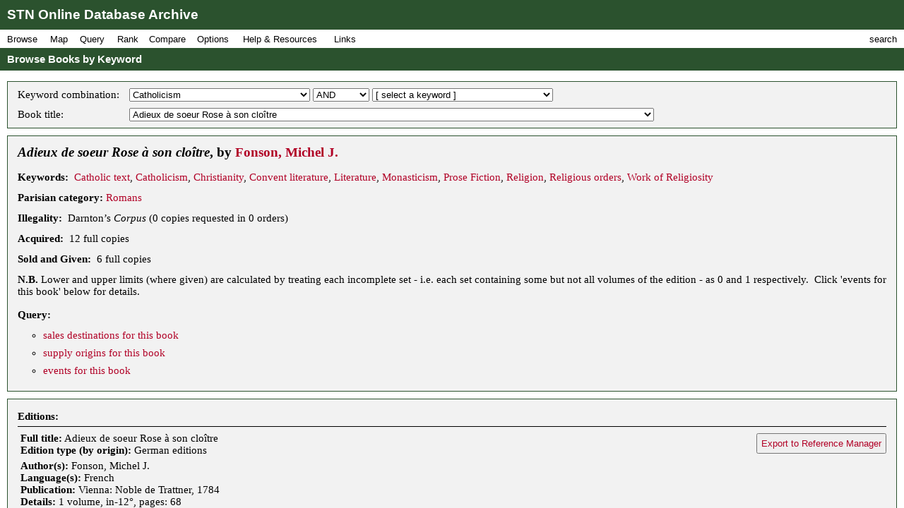

--- FILE ---
content_type: text/html; charset=UTF-8
request_url: https://fbtee.uws.edu.au/stn/interface/browse.php?t=keyword&id=k0146&r1=&id1=&id2=spbk0000031
body_size: 116215
content:
<!DOCTYPE HTML PUBLIC "-//W3C//DTD HTML 4.01//EN" "http://www.w3.org/TR/html4/strict.dtd">
<html>
<head>
<meta http-equiv="Content-Type" content="text/html; charset=UTF-8">
<meta http-equiv="X-UA-Compatible" content="chrome=1">
<title>STN Online Database Archive - Browse Books by Keyword</title>
<link rel="stylesheet" type="text/css" href="http://fonts.googleapis.com/css?family=Droid+Sans:regular,bold">
<link rel="stylesheet" type="text/css" href="http://fonts.googleapis.com/css?family=Droid+Serif:regular,italic,bold">
<link rel="stylesheet" type="text/css" href="css/screen.css">
<script type="text/javascript" src="javascript/stn-functions.js"></script>
<script src="http://books.google.com/books/previewlib.js"></script>
<script type="text/javascript" src="javascript/d3.js"></script>
<script type="text/javascript" src="javascript/d3.geo.js"></script>


<script type="text/javascript" src="http://ajax.googleapis.com/ajax/libs/chrome-frame/1/CFInstall.min.js"></script>



<script type="text/javascript">

  var _gaq = _gaq || [];
  _gaq.push(['_setAccount', 'UA-32725713-1']);
  _gaq.push(['_trackPageview']);

  (function() {
    var ga = document.createElement('script'); ga.type = 'text/javascript'; ga.async = true;
    ga.src = ('https:' == document.location.protocol ? 'https://ssl' : 'http://www') + '.google-analytics.com/ga.js';
    var s = document.getElementsByTagName('script')[0]; s.parentNode.insertBefore(ga, s);
  })();

</script>


 
</head>
<body onload="pageLoaded();CFInstall.check({mode:'overlay',url:'chromeframe.php'});">
<div id="wait">Loading Page.<br>Please wait... <img src="images/busy.gif" alt="busy animation"></div>
<div id="header">STN Online Database Archive</div>
<div id="menu">
<div id="menu1">
<p>Browse</p>
<div id="list1">
<a href="browse.php?t=book">Books by Title</a>
<a href="browse.php?t=author">Books by Author</a>
<a href="browse.php?t=keyword">Books by Keyword</a>
<a href="browse.php?t=C18keyword">Books by Parisian Category</a>
<div class="hr"></div>
<a href="browse.php?t=client">Clients by Name</a>
<a href="browse.php?t=profession">Clients by Profession</a>
<a href="browse.php?t=group">Clients by Profession Group</a>
<a href="browse.php?t=sector">Clients by Economic Sector</a>
<div class="hr"></div>
<a href="browse.php?t=town">Towns</a>
<a href="browse.php?t=C18_lower_territory">C18 Lower Territories</a>
<a href="browse.php?t=C18_sovereign_territory">C18 Sovereign Territories</a>
<a href="browse.php?t=C21_admin">C21 Administrative Units</a>
<a href="browse.php?t=C21_country">C21 Countries</a>
<a href="browse.php?t=geographic_zone">Geographic Zones</a>
<a href="browse.php?t=other">Other Place Groupings</a>
</div>
</div>
<div id="menumap">
<p>Map</p>
<div id="listmap">
<a href="query_places.php?t=book">Books</a>
<a href="query_places.php?t=author&amp;pa=on&amp;sa=on&amp;ea=on&amp;ta=on">Authors</a>
<a href="query_places.php?t=keyword">Keywords</a>
<a href="query_places.php?t=C18keyword">Parisian Categories</a>
<div class="hr"></div>
<a href="query_places.php?t=language">Languages</a>
<a href="query_places.php?t=origlang">Original Languages</a>
<a href="query_places.php?t=pubplace">Publication Places</a>
<div class="hr"></div>
<a href="map_profession_place.php?t=profession">Professions</a>
<a href="map_profession_place.php?t=group">Profession Groups</a>
<a href="map_profession_place.php?t=sector">Economic Sectors</a>
</div>
</div>
<div id="menu2">
<p>Query</p>
<div id="list2">
<a href="query_books.php?t=client">Books by Client</a>
<a href="query_books.php?t=profession">Books by Profession</a>
<a href="query_books.php?t=group">Books by Profession Group</a>
<a href="query_books.php?t=sector">Books by Economic Sector</a>
<div class="hr"></div>
<a href="query_books.php?t=keyword">Books by Keyword</a>
<a href="query_books.php?t=C18keyword">Books by Parisian Category</a>
<div class="hr"></div>
<a href="query_events.php?t=book">Events by Book</a>
<a href="query_events.php?t=client">Events by Client</a>
<a href="query_events.php?t=profession">Events by Profession</a>
<a href="query_events.php?t=group">Events by Profession Group</a>
<a href="query_events.php?t=sector">Events by Economic Sector</a>
<a href="query_events.php?t=town">Events by Town</a>
</div>
</div>
<div id="menu3">
<p>Rank</p>
<div id="list3">
<a href="rank.php?t=book">Books</a>
<a href="rank.php?t=author&amp;pa=on&amp;sa=on&amp;ea=on&amp;ta=on">Authors</a>
<a href="rank.php?t=keyword">Keywords</a>
<a href="rank.php?t=C18keyword">Parisian Categories</a>
<div class="hr"></div>
<a href="rank.php?t=language">Languages</a>
<a href="rank.php?t=origlang">Original Languages</a>
<a href="rank.php?t=pubplace">Publication Places</a>
<div class="hr"></div>
<a href="rank.php?t=client">Clients</a>
<a href="rank.php?t=profession">Professions</a>
<a href="rank.php?t=group">Profession Groups</a>
<a href="rank.php?t=sector">Economic Sectors</a>
<div class="hr"></div>
<a href="rank_places.php?g=town">Towns</a>
<a href="rank_places.php?g=C18_lower_territory">C18 Lower Territories</a>
<a href="rank_places.php?g=C18_sovereign_territory">C18 Sovereign Territories</a>
<a href="rank_places.php?g=C21_admin">C21 Administrative Units</a>
<a href="rank_places.php?g=C21_country">C21 Countries</a>
<a href="rank_places.php?g=geographic_zone">Geographic Zones</a>
</div>
</div>
<div id="menu4">
<p>Compare</p>
<div id="list4">
<a href="compare.php?t=book">Books</a>
<a href="compare.php?t=author&amp;pa=on&amp;sa=on&amp;ea=on&amp;ta=on">Authors</a>
<a href="compare.php?t=keyword">Keywords</a>
<a href="compare.php?t=C18keyword">Parisian Categories</a>
<div class="hr"></div>
<a href="compare.php?t=language">Languages</a>
<a href="compare.php?t=origlang">Original Languages</a>
<a href="compare.php?t=pubplace">Publication Places</a>
<div class="hr"></div>
<a href="compare.php?t=client">Clients</a>
<a href="compare.php?t=profession">Professions</a>
<a href="compare.php?t=group">Profession Groups</a>
<a href="compare.php?t=sector">Economic Sectors</a>
<div class="hr"></div>
<a href="compare_places.php?t=town">Towns</a>
<a href="compare_places.php?t=C18_lower_territory">C18 Lower Territories</a>
<a href="compare_places.php?t=C18_sovereign_territory">C18 Sovereign Territories</a>
<a href="compare_places.php?t=C21_admin">C21 Administrative Units</a>
<a href="compare_places.php?t=C21_country">C21 Countries</a>
<a href="compare_places.php?t=geographic_zone">Geographic Zones</a>
</div>
</div>
<div id="menu5">
<p>Options</p>
<div id="list5">
<a href="option_summary.php">Option Summary</a>
<div class="hr"></div>
<a href="options.php?t=datasource">Data Source</a>
<a href="options.php?t=clientsource">Client Data Source</a>
<div class="hr"></div>
<a href="options.php?t=editiontype">Edition Type</a>
<a href="options.php?t=clienttype">Client Type</a>
<a href="options.php?t=clientgender">Client Gender</a>
<div class="hr"></div>
<a href="options.php?t=illegality">Markers of Illegality</a>
<a href="options.php?t=language">Languages</a>
<a href="options.php?t=origlang">Original Languages</a>
</div>
</div>
<div id="menu6">
<p>Help &amp; Resources</p>
<div id="list6">
<a href="help.php">User Guide</a>
<a href="dsgnotes.php">Designer Notes</a>
<a href="abbreviations.php">Abbreviations</a>
<a href="mslist.php">List of Manuscripts</a>
<a href="glossary.php">Glossary</a>
<div class="hr"></div>
<a href="videos.php">Videos</a>
<a href="gallery.php">Visualisation Gallery</a>
<a href="totals.php">Database Totals</a>
<div class="hr"></div>
<a href="http://fbtee.uws.edu.au/main/eula/">Licensing and Copyright</a>
<a href="http://fbtee.uws.edu.au/main/project-history/">Project History (Credits)</a>
<a href="http://fbtee.uws.edu.au/main/project-tasks/">Project Tasks (Credits)</a>
<a href="history.php">Version History</a>
<a href="http://fbtee.uws.edu.au/main/acknowledgements/">Acknowledgments</a>
</div>
</div>
<div id="menu_links">
<p>Links</p>
<div id="list_links">
<a href="http://fbtee.uws.edu.au/main/download-database/">Download Database</a>
<a href="http://fbtee.uws.edu.au/main/download-maps/">Download Maps</a>
<div class="hr"></div>
<a href="http://fbtee.uws.edu.au/main/">Project Website</a>
<a href="http://frenchbooktrade.wordpress.com/">Project Blog</a>
<div class="hr"></div>
<a href="http://fbtee.uws.edu.au/main/about-the-project/">About</a>
</div>
</div>
<div id="menu7" onclick="toggleSearch();">
<p>search</p>
</div>
</div>
<div id="title" onclick="hideSearch();">Browse Books by Keyword</div>
<div id="search">
<div id="search_bar">search <img src="images/close.png" alt="close box image" onclick="hideSearch();"></div>
<form method="get" action="search.php">
<p class="text"><input type="text" class="text" id="search_field" name="q" value=""></p>
<p class="buttons">
<input type="radio" class="radio" name="st" value="book" id="book" checked="checked" ><label for="book">books</label>
<input type="radio" class="radio" name="st" value="client" id="client" ><label for="client">clients</label>
<input type="radio" class="radio" name="st" value="town" id="town" ><label for="town">places</label>
<input type="submit" class="submit" value="Go">
</p>
<p><a href="search_editions.php">Advanced Edition Search</a></p>
</form>
</div>
<div id="main">
<div class="box">
<table class="select">
<tr>
<td>Keyword combination: </td>
<td>
<form style="display:inline;" name="keyword" method="get" action="browse.php">
<p style="margin:0;padding:0;">
<input type="hidden" name="t" value="keyword">
<select name="id" onchange="document.keyword.submit();">
<option value="">[ select a keyword ]</option>
<option value="k0001">Abbey of Saint-Claude</option>
<option value="k0002">Abelard, Pierre</option>
<option value="k0005">Abstemiousness</option>
<option value="k0006">Accounting</option>
<option value="k0007">Acoustics</option>
<option value="k0008">Acting</option>
<option value="k0009">Actors and Actresses</option>
<option value="k0010">Addison, Joseph</option>
<option value="k0012">Aesthetics</option>
<option value="k0013">Africa</option>
<option value="k0014">Afterlife</option>
<option value="k0015">Agriculture</option>
<option value="k0016">Agronomy</option>
<option value="k0017">Aguesseau, Chancellor d'</option>
<option value="k0019">Alchemy</option>
<option value="k0020">Alembert, Jean le Rond</option>
<option value="k0021">Alexander the Great</option>
<option value="k0022">Alfred the Great</option>
<option value="k0024">Allegorical Works</option>
<option value="k0025">Alps</option>
<option value="k0026">Alsace</option>
<option value="k0027">American Revolution</option>
<option value="k0028">Amorous adventures</option>
<option value="k0029">Amorous Correspondence</option>
<option value="k0030">Anatomy</option>
<option value="k0031">Ancient world</option>
<option value="k0032">Anecdotes</option>
<option value="k0033">Animal husbandry</option>
<option value="k0034">Anne of Austria</option>
<option value="k0035">Anthropology</option>
<option value="k0036">Anti-Aristocratic Works</option>
<option value="k0037">Anti-Clerical Works</option>
<option value="k0038">Aphrodisiacs</option>
<option value="k0039">Apologetic works</option>
<option value="k0040">Aquinas, St Thomas</option>
<option value="k0041">Arabia</option>
<option value="k0042">Arable farming</option>
<option value="k0043">Arboriculture</option>
<option value="k0044">Archaeology</option>
<option value="k0045">Architecture</option>
<option value="k0046">Aromatherapy</option>
<option value="k0047">Art Criticism</option>
<option value="k0048">Art History</option>
<option value="k0049">Artillery</option>
<option value="k0050">Asia</option>
<option value="k0051">Assembly of Notables</option>
<option value="k0052">Assyria</option>
<option value="k0053">Astrology</option>
<option value="k0054">Astronomy</option>
<option value="k0055">Atheism</option>
<option value="k0056">Atheist work</option>
<option value="k0057">Atlantic Ocean</option>
<option value="k0059">Australasia</option>
<option value="k0060">Austrian Empire</option>
<option value="k0061">Austro-Turkish Wars</option>
<option value="k0062">Autobiography</option>
<option value="k0063">Aviary Birds</option>
<option value="k0064">Aviation</option>
<option value="k0065">Babylon</option>
<option value="k0066">Baking</option>
<option value="k0067">Balearic Islands</option>
<option value="k0068">Balkans</option>
<option value="k0069">Ballet</option>
<option value="k0070">Ballooning</option>
<option value="k0071">Baltic region</option>
<option value="k0072">Banking</option>
<option value="k0075">Bastille</option>
<option value="k0076">Bavaria</option>
<option value="k0077">Bayle, Pierre</option>
<option value="k0078">Beaumarchais</option>
<option value="k0079">Beaumont, Christophe de</option>
<option value="k0080">Beauty</option>
<option value="k0081">Beekeeping</option>
<option value="k0082">Belgium</option>
<option value="k0083">Berne</option>
<option value="k0084">Berwick, Marechal duc de</option>
<option value="k0085">Bible stories</option>
<option value="k0086">Biblical history</option>
<option value="k0087">Biblical study</option>
<option value="k0088">Bibliography</option>
<option value="k0089">Bilingual editions</option>
<option value="k0090">Biographical anecdotes</option>
<option value="k0091">Biography</option>
<option value="k0092">Biology</option>
<option value="k0093">Blanchard, Jean-Pierre</option>
<option value="k0095">Boleyn, Anne</option>
<option value="k0096">Bonnet, Charles</option>
<option value="k0098">Book of secrets</option>
<option value="k0099">Book Trade</option>
<option value="k0100">Book-binding</option>
<option value="k0101">Borelly, Alexis</option>
<option value="k0102">Bossuet</option>
<option value="k0103">Botany</option>
<option value="k0105">Bowdlerised works</option>
<option value="k0106">Bread mould</option>
<option value="k0107">Breast-feeding</option>
<option value="k0108">Bridge-building</option>
<option value="k0109">Britain</option>
<option value="k0110">Brittany</option>
<option value="k0112">Buddhism</option>
<option value="k0113">Buffon, Georges-Louis</option>
<option value="k0114">Building</option>
<option value="k0115">Building materials</option>
<option value="k0116">Burgundy</option>
<option value="k0117">Burlesque</option>
<option value="k0118">Business Correspondence</option>
<option value="k0119">Bussy-Rabutin, Roger de</option>
<option value="k0120">Byzantium</option>
<option value="k0121">Cagliostro</option>
<option value="k0122">Calabria</option>
<option value="k0123">Calas, Jean</option>
<option value="k0124">Calonne, Charles-Alexandre de</option>
<option value="k0125">Calvin, Jean</option>
<option value="k0126">Calvinism</option>
<option value="k0127">Camisard Revolt</option>
<option value="k0128">Canada</option>
<option value="k0129">Canals</option>
<option value="k0130">Canon Law</option>
<option value="k0132">Capello, Bianca</option>
<option value="k0133">Card Games</option>
<option value="k0134">Caribbean</option>
<option value="k0135">Caricature &amp; Comic Art</option>
<option value="k0136">Caroline, Queen of Denmark</option>
<option value="k0137">Carthage</option>
<option value="k0138">Cartography</option>
<option value="k0139">Castaway tales</option>
<option value="k0140">Castor Oil</option>
<option value="k0141">Casuistry</option>
<option value="k0142">Catalogue</option>
<option value="k0143">Catechisms</option>
<option value="k0144">Catherine II</option>
<option value="k0145">Catholic text</option>
<option selected="selected" value="k0146">Catholicism</option>
<option value="k0147">Catinat, Nicholas de</option>
<option value="k0148">Cato</option>
<option value="k0149">Causes celebres</option>
<option value="k0150">Celibacy</option>
<option value="k0151">Celtic Church</option>
<option value="k0152">Censorship</option>
<option value="k0153">Central America</option>
<option value="k0154">Ceramics</option>
<option value="k0155">Charity</option>
<option value="k0156">Charlatans</option>
<option value="k0157">Charlemagne</option>
<option value="k0158">Charles II of Great Britain</option>
<option value="k0159">Charles III of Spain</option>
<option value="k0160">Charles IX of France</option>
<option value="k0161">Charles V</option>
<option value="k0162">Charles XII</option>
<option value="k0163">Charles-Emmanuel III of Sardinia</option>
<option value="k0164">Chemistry</option>
<option value="k0166">Child-rearing</option>
<option value="k0165">Childhood diseases</option>
<option value="k0167">Children's literature</option>
<option value="k0168">China</option>
<option value="k0169">Chiropody</option>
<option value="k0170">Chivalric Orders</option>
<option value="k0171">Chivalry</option>
<option value="k0172">Chocolate</option>
<option value="k0173">Christian Doctrine</option>
<option value="k0174">Christian enlightenment text</option>
<option value="k0175">Christian IV of Denmark</option>
<option value="k0176">Christian life</option>
<option value="k0177">Christian Rulership</option>
<option value="k0178">Christian theology</option>
<option value="k0179">Christianity</option>
<option value="k0180">Christina, Queen of Sweden</option>
<option value="k0181">Chronology</option>
<option value="k0182">Church and State</option>
<option value="k0183">Church History</option>
<option value="k0184">Civil Law</option>
<option value="k0185">Clairon, Mlle</option>
<option value="k0186">Classical antiquity</option>
<option value="k0187">Classical remains</option>
<option value="k0188">Clement XIV, Pope</option>
<option value="k0189">Clerical jurisdiction</option>
<option value="k0190">Coach Services</option>
<option value="k0191">Coachmanship</option>
<option value="k0192">Cocoa</option>
<option value="k0193">Coffee</option>
<option value="k0194">Colbert, Jean-Baptiste</option>
<option value="k0195">Collected works</option>
<option value="k0196">Colonial policy</option>
<option value="k0197">Combustion</option>
<option value="k0198">Comedy</option>
<option value="k0199">Comets</option>
<option value="k0200">Comic Opera</option>
<option value="k0201">Comic Poetry</option>
<option value="k0202">Commerce</option>
<option value="k0203">Commercial Law</option>
<option value="k0204">Communication Routes</option>
<option value="k0205">Communion</option>
<option value="k0206">Compagnie des Indes</option>
<option value="k0208">Comte d'Estaing</option>
<option value="k0209">Concordances and Biblical Dictionaries</option>
<option value="k0210">Conduct manual</option>
<option value="k0211">Confessions of Rousseau</option>
<option value="k0212">Confucius</option>
<option value="k0213">Conquistadors</option>
<option value="k0214">Conseils Souverains</option>
<option value="k0215">Constitutional theory</option>
<option value="k0216">Constitutions</option>
<option value="k0217">Convent literature</option>
<option value="k0218">Conversation (art of)</option>
<option value="k0219">Conversion narratives</option>
<option value="k0220">Cook, James</option>
<option value="k0221">Cookery</option>
<option value="k0222">Corneille, Pierre</option>
<option value="k0223">Correspondence</option>
<option value="k0224">Corsairs</option>
<option value="k0225">Corsets</option>
<option value="k0226">Corsica</option>
<option value="k0227">Cosmetics</option>
<option value="k0228">Cosmology</option>
<option value="k0229">Costume</option>
<option value="k0231">Courts &amp; Courtiers</option>
<option value="k0233">Crebillon, pere</option>
<option value="k0234">Criminal biography</option>
<option value="k0235">Criminal Law</option>
<option value="k0236">Cromwell, Oliver</option>
<option value="k0237">Crop Failure</option>
<option value="k0238">Crusades</option>
<option value="k0239">Cultural news</option>
<option value="k0240">Cuneiform</option>
<option value="k0241">Currency &amp; Coinage</option>
<option value="k1077">Current Affairs</option>
<option value="k0242">Customary Law</option>
<option value="k0243">Customs duties</option>
<option value="k0244">Cyrus the Great</option>
<option value="k0245">Dalmatia</option>
<option value="k0246">Dancing</option>
<option value="k0247">Dark Ages</option>
<option value="k0248">David, King of Israel</option>
<option value="k0249">Deaf-mutes</option>
<option value="k0250">Death and dying</option>
<option value="k0251">Deism</option>
<option value="k0252">Deist work</option>
<option value="k0255">Demography</option>
<option value="k0256">Demonology</option>
<option value="k0257">Denmark</option>
<option value="k0258">Dentistry</option>
<option value="k0259">Descartes</option>
<option value="k0260">Design Books</option>
<option value="k0261">Despotism</option>
<option value="k0262">Devotional manual</option>
<option value="k0263">Dialogues of the Dead</option>
<option value="k0264">Diamond Necklace Affair</option>
<option value="k0265">Dictionary</option>
<option value="k0266">Didactic Fiction</option>
<option value="k0267">Digestion</option>
<option value="k0268">Distillation</option>
<option value="k0269">Diverse non-European countries</option>
<option value="k0270">Divine Judgement</option>
<option value="k0271">Divorce</option>
<option value="k0272">Dorat, Claude-Joseph</option>
<option value="k0273">Drama</option>
<option value="k0274">Drame</option>
<option value="k0276">Drawing</option>
<option value="k0277">Dreams (interpretation of)</option>
<option value="k0278">Droz, Jaquet</option>
<option value="k0279">du Barry, Jeanne</option>
<option value="k0280">Duguay-Trouin</option>
<option value="k0281">Dutch Language</option>
<option value="k0282">Dyes and tinctures</option>
<option value="k0283">Dysentery</option>
<option value="k0284">Earthquakes</option>
<option value="k0285">East Indies</option>
<option value="k0286">Eau-de-vie</option>
<option value="k0287">Ecclesiastical affairs</option>
<option value="k0288">Ecclesiastical Property</option>
<option value="k0289">Ecclesiastical reform</option>
<option value="k0290">Economic Theory</option>
<option value="k0291">Economics</option>
<option value="k0292">Ecumenicalism</option>
<option value="k0293">Edicts</option>
<option value="k0294">Education</option>
<option value="k0295">Education of Princes</option>
<option value="k0296">Educational Curriculum</option>
<option value="k0297">Egypt</option>
<option value="k0298">Electricity</option>
<option value="k0299">Elizabeth I of England</option>
<option value="k0300">Embroidery</option>
<option value="k1078">Emotions and Sentiments</option>
<option value="k0301">Encyclopaedia</option>
<option value="k0302">Engineering</option>
<option value="k0303">England</option>
<option value="k0304">English Language</option>
<option value="k0305">Engraving</option>
<option value="k0306">Entomology</option>
<option value="k0307">Epic Poetry</option>
<option value="k0308">Epidemiology</option>
<option value="k0309">Epigrams</option>
<option value="k0310">Epistemology</option>
<option value="k0311">Epistolary Fiction</option>
<option value="k0313">Equestrianism</option>
<option value="k0314">Equine care</option>
<option value="k0316">Erotic works</option>
<option value="k0317">Espionage</option>
<option value="k0319">Etiquette</option>
<option value="k0320">Europe</option>
<option value="k0321">Exchange Rates</option>
<option value="k0323">Exiles</option>
<option value="k0324">Exploration</option>
<option value="k0325">Explosives</option>
<option value="k0326">Fables</option>
<option value="k0327">Fairy Tales</option>
<option value="k0328">Falconry</option>
<option value="k0329">Family relationships</option>
<option value="k0330">Famine</option>
<option value="k0331">Fantasy adventures</option>
<option value="k0333">Fashion</option>
<option value="k0334">Fenelon</option>
<option value="k0335">Fernando Cortes</option>
<option value="k0336">Ferney</option>
<option value="k0337">Feudal dues</option>
<option value="k0338">Fictionalised biography</option>
<option value="k0339">Financial administration</option>
<option value="k0340">Financial Appeals</option>
<option value="k0341">Financial Speculation</option>
<option value="k0342">Fine Arts</option>
<option value="k0343">Fire prevention</option>
<option value="k0344">Fishing</option>
<option value="k0345">Flagellation</option>
<option value="k0346">Flatulence</option>
<option value="k0347">Fleury, Cardinal de</option>
<option value="k0348">Floriculture</option>
<option value="k0349">Folk Legends</option>
<option value="k0350">Food and Beverages</option>
<option value="k0351">Food preservation</option>
<option value="k0352">Fools</option>
<option value="k0353">Forces lists</option>
<option value="k0354">Forestry</option>
<option value="k0355">Fortifications</option>
<option value="k0356">Fox, Charles James</option>
<option value="k0357">France</option>
<option value="k0358">Franco-Dutch Wars</option>
<option value="k0361">Franco-Spanish Wars</option>
<option value="k0359">Francois I</option>
<option value="k0360">Francophonie</option>
<option value="k0362">Franklin, Benjamin</option>
<option value="k0363">Frederick II of Prussia</option>
<option value="k0364">Frederick William II</option>
<option value="k0365">Free trade</option>
<option value="k0366">Freedom of the Press</option>
<option value="k0367">Freemasonry</option>
<option value="k0368">French language</option>
<option value="k0369">French Revolution</option>
<option value="k0370">Fribourg</option>
<option value="k0371">Friendship</option>
<option value="k0372">Fronde rebellion</option>
<option value="k0373">Fuels</option>
<option value="k0374">Funereal oration</option>
<option value="k0375">Fungi</option>
<option value="k0376">Futuristic tales</option>
<option value="k0377">Galileo</option>
<option value="k0378">Gallicanism</option>
<option value="k0379">Gambling</option>
<option value="k0380">Garden design</option>
<option value="k0381">Gardening</option>
<option value="k0382">Gases</option>
<option value="k0383">Gender relations</option>
<option value="k0384">Genealogy</option>
<option value="k0385">General Science</option>
<option value="k0386">Generalship</option>
<option value="k0387">Geneva</option>
<option value="k0388">Genius</option>
<option value="k0389">Geography</option>
<option value="k0390">Geography of Religions</option>
<option value="k0391">Geology</option>
<option value="k0392">George Germain (Lord)</option>
<option value="k0393">George III</option>
<option value="k0394">German language</option>
<option value="k0395">German Literature</option>
<option value="k0396">Germany</option>
<option value="k0398">Gibraltar</option>
<option value="k0399">Glaciers</option>
<option value="k0400">Glarus</option>
<option value="k0401">Glass-making and Glassware</option>
<option value="k0402">Glorious Revolution</option>
<option value="k0403">Gluck, Christophe</option>
<option value="k0404">Goezman affair</option>
<option value="k0405">Goldsmith, Oliver</option>
<option value="k0406">Gospels (non-canonical)</option>
<option value="k0407">Gourville, J.-H.</option>
<option value="k0408">Grain Trade</option>
<option value="k0409">Grammar</option>
<option value="k0410">Gravitation</option>
<option value="k0411">Great Northern War</option>
<option value="k0412">Greece</option>
<option value="k0413">Greek language</option>
<option value="k0414">Greenland</option>
<option value="k0415">Grisons</option>
<option value="k0417">Guidebooks</option>
<option value="k0418">Guines affair</option>
<option value="k0419">Gujer, Jacob</option>
<option value="k0420">Gustavus Adolphus</option>
<option value="k0422">Hair-dressing</option>
<option value="k0423">Haller, Albert</option>
<option value="k0424">Hannibal</option>
<option value="k0425">Happiness</option>
<option value="k0426">Harness-making</option>
<option value="k0427">Hawaii</option>
<option value="k0428">Heloise</option>
<option value="k0429">Helvetius, Claude-Adrien</option>
<option value="k0430">Henri II, King of France</option>
<option value="k0431">Henri IV</option>
<option value="k0432">Henry, Prince of Portugal, 'the Navigator'</option>
<option value="k0433">Henry, Prince of Prussia</option>
<option value="k0435">Herbalism</option>
<option value="k0436">Heresy</option>
<option value="k0437">Hero, mythical figure</option>
<option value="k0438">Heros and Heroism</option>
<option value="k0440">Hinduism</option>
<option value="k0441">Historical Correspondence</option>
<option value="k0442">Historical Drama</option>
<option value="k0443">Historical Fiction</option>
<option value="k0444">Historical geography</option>
<option value="k0445">Historical language dictionaries</option>
<option value="k0446">Historical Methodology</option>
<option value="k0447">History</option>
<option value="k0448">History of Education</option>
<option value="k0449">History of Mathematics</option>
<option value="k0450">History of Medicine</option>
<option value="k0451">History of Philosophy</option>
<option value="k0452">History of Science</option>
<option value="k0453">Hobbies and Pastimes</option>
<option value="k0454">Homer</option>
<option value="k0455">Horsemanship</option>
<option value="k0456">Hospitals</option>
<option value="k0457">Household Skills</option>
<option value="k0458">Huguenots</option>
<option value="k0459">Human nature</option>
<option value="k0460">Human reproduction</option>
<option value="k0461">Hume, David</option>
<option value="k0462">Hundred Year's War</option>
<option value="k0463">Hungary</option>
<option value="k0464">Hunting</option>
<option value="k0466">Hydro-power</option>
<option value="k0465">Hydrography</option>
<option value="k0467">Hygiene</option>
<option value="k0468">Hymns</option>
<option value="k0469">Hypnosis</option>
<option value="k0470">Hypochondria</option>
<option value="k0471">Iceland</option>
<option value="k0472">Ile de Bourbon</option>
<option value="k0474">Illegitimacy</option>
<option value="k0475">Imagination</option>
<option value="k0476">Incest</option>
<option value="k0477">India</option>
<option value="k0478">Indian Ocean</option>
<option value="k0479">Indo-China</option>
<option value="k0480">Industry</option>
<option value="k0481">Infanticide</option>
<option value="k0482">Inheritance</option>
<option value="k0484">Inoculation</option>
<option value="k0485">Inquisition</option>
<option value="k0486">Insurance Premiums</option>
<option value="k0488">International Law</option>
<option value="k0489">International relations</option>
<option value="k0490">International Trade</option>
<option value="k0491">Ireland</option>
<option value="k0492">Irreligious works</option>
<option value="k0493">Irrigation</option>
<option value="k0494">Islam</option>
<option value="k0495">Islamic World</option>
<option value="k0496">Italian language</option>
<option value="k0497">Italian Wars</option>
<option value="k0498">Italy</option>
<option value="k0500">Ivan III of Russia</option>
<option value="k0501">Jacobitism</option>
<option value="k0503">James I and VI</option>
<option value="k0504">Jansenism</option>
<option value="k0505">Jansenist text</option>
<option value="k0506">Japan</option>
<option value="k0507">Jesuits</option>
<option value="k0508">Jesus Christ</option>
<option value="k0509">Jewellery</option>
<option value="k0510">Jews</option>
<option value="k0511">Joan of Arc</option>
<option value="k0512">Joseph II</option>
<option value="k0513">Josephus</option>
<option value="k0514">Judaism</option>
<option value="k0515">Judicial bodies</option>
<option value="k0516">Judicial Memoires</option>
<option value="k0517">Judicial Procedure</option>
<option value="k0518">Judicial proceedings</option>
<option value="k0519">Julian 'The Apostate'</option>
<option value="k0520">Jura (Swiss)</option>
<option value="k0522">Keith, Earl-Marechal George</option>
<option value="k0524">Kings of France</option>
<option value="k0525">Knights Templar</option>
<option value="k0526">Kornmann Affair</option>
<option value="k0527">La Barre, Chevalier de</option>
<option value="k0528">La Fontaine</option>
<option value="k0529">La Rochefoucauld, Francois de</option>
<option value="k0530">La Tour d'Auvergne, F-M de</option>
<option value="k0531">Labour Markets</option>
<option value="k0532">Lally, General</option>
<option value="k0533">Land improvement</option>
<option value="k0534">Land Tenure</option>
<option value="k1079">Languages</option>
<option value="k0536">Latin language</option>
<option value="k0537">Latude, J-H Masers de</option>
<option value="k0538">Lauraguais</option>
<option value="k0539">Lausanne</option>
<option value="k0540">Law</option>
<option value="k0541">Laws of Succession</option>
<option value="k0542">Leander, mythical figure</option>
<option value="k0543">Legal codes</option>
<option value="k0544">Legal Codification</option>
<option value="k0545">Legal profession</option>
<option value="k0546">Legal reform</option>
<option value="k0547">Legislation</option>
<option value="k0548">Legislative measures</option>
<option value="k0549">Legitimacy of children</option>
<option value="k0550">Leibniz</option>
<option value="k0551">Lenclos, Anne de</option>
<option value="k0552">Lenoir, Jean-Charles-Pierre</option>
<option value="k0553">lesbianism</option>
<option value="k0554">Levant</option>
<option value="k0555">Libel and Slander</option>
<option value="k0556">Libertine texts</option>
<option value="k0557">Liege, Principality of</option>
<option value="k0558">Linguet, Simon</option>
<option value="k0559">Linguistics</option>
<option value="k0560">List of officials</option>
<option value="k0561">Literary Correspondence</option>
<option value="k0562">Literary Criticism</option>
<option value="k0563">Literary History</option>
<option value="k0565">Literary Prospectus</option>
<option value="k0566">Literary studies</option>
<option value="k0567">Literature</option>
<option value="k0568">Lives and letters</option>
<option value="k0569">Local politics</option>
<option value="k0570">Logic</option>
<option value="k0571">London</option>
<option value="k0572">Longevity</option>
<option value="k0573">Lorraine</option>
<option value="k0574">Lotteries</option>
<option value="k0575">Louis IX</option>
<option value="k0576">Louis the Dauphin</option>
<option value="k0577">Louis XI</option>
<option value="k0578">Louis XII</option>
<option value="k0579">Louis XIII</option>
<option value="k0580">Louis XIV</option>
<option value="k0581">Louis XV</option>
<option value="k0582">Louis XVI</option>
<option value="k0583">Love</option>
<option value="k0584">Luther, Martin</option>
<option value="k0585">Lutheranism</option>
<option value="k0586">Luxury</option>
<option value="k0587">Lyrical Drama</option>
<option value="k0588">Machiavelli</option>
<option value="k0589">Madame Geoffrin</option>
<option value="k0592">Magic Spells</option>
<option value="k0593">Magic Tricks</option>
<option value="k0594">Magnetism</option>
<option value="k0595">Mahomet, the Prophet</option>
<option value="k0596">Maintenon, Mme de</option>
<option value="k0597">Malta</option>
<option value="k0598">Manners</option>
<option value="k0599">Manual</option>
<option value="k0600">Manufacturing</option>
<option value="k0601">Maps and Atlases</option>
<option value="k0602">Marcus Aurelius</option>
<option value="k0604">Marguerite de Valois</option>
<option value="k0605">Maria-Theresia</option>
<option value="k0606">Marie-Antoinette</option>
<option value="k0607">Mark Anthony</option>
<option value="k0608">Marriage</option>
<option value="k0609">Marsigli, Comte de</option>
<option value="k0610">Martyrdom</option>
<option value="k0611">Mary Queen of Scots</option>
<option value="k0612">Materialism</option>
<option value="k0613">Mathematics</option>
<option value="k0615">Maupeou, Rene-Nicolas de</option>
<option value="k0616">Maupeouana</option>
<option value="k0617">Maurice of Saxony</option>
<option value="k0618">Mauritius</option>
<option value="k0619">Maxims</option>
<option value="k0620">Mazarin, Cardinal</option>
<option value="k0621">Mechanics</option>
<option value="k0622">Medical Autopsies</option>
<option value="k0623">Medical Case Reports</option>
<option value="k0624">Medical Instruments</option>
<option value="k0625">Medical profession</option>
<option value="k0626">Medical remedies</option>
<option value="k0627">Medici, Marie de</option>
<option value="k0628">Medicine</option>
<option value="k0629">Meditations</option>
<option value="k0630">Mendelssohn, Moses</option>
<option value="k0631">Mental diseases</option>
<option value="k0632">Mesmerism</option>
<option value="k0633">Metallurgy</option>
<option value="k0634">Metaphysics</option>
<option value="k0635">Meteorology</option>
<option value="k0636">Michel de l'Hopital</option>
<option value="k0637">micro-organisms</option>
<option value="k0638">Middle Ages</option>
<option value="k0639">Middle East</option>
<option value="k0640">Midwifery</option>
<option value="k0641">Milan</option>
<option value="k0642">Military Affairs</option>
<option value="k0643">Military history</option>
<option value="k0644">Military medicine</option>
<option value="k0645">Military Organisation</option>
<option value="k0646">Military Regulations</option>
<option value="k0647">Military science</option>
<option value="k0648">Military training</option>
<option value="k0649">Milling</option>
<option value="k0650">Mineral Waters</option>
<option value="k0651">Mineralogy</option>
<option value="k0652">Mining</option>
<option value="k0653">Minting and Coining</option>
<option value="k0654">Mirabeau</option>
<option value="k0655">Miracles</option>
<option value="k0656">Miscellaneous essays</option>
<option value="k0657">Miscellaneous subjects</option>
<option value="k0659">Moliere</option>
<option value="k0660">Monasticism</option>
<option value="k0661">Montbailli Affair</option>
<option value="k0662">Montenegro</option>
<option value="k0663">Montesquieu</option>
<option value="k0664">Moral instruction</option>
<option value="k0665">Moral Philosophy</option>
<option value="k0666">Moral tales</option>
<option value="k0667">Morande, Charles Theveneau</option>
<option value="k0668">Morangies, Count de</option>
<option value="k0669">Moses</option>
<option value="k0670">Mountaineering</option>
<option value="k0671">Mountains</option>
<option value="k0672">Murder</option>
<option value="k0673">Music</option>
<option value="k0674">Musical Scores</option>
<option value="k0675">Musicology</option>
<option value="k0676">Mythology</option>
<option value="k0677">Naples</option>
<option value="k0679">National Assembly</option>
<option value="k0680">National Character</option>
<option value="k0681">National customs</option>
<option value="k0682">Natural History (general)</option>
<option value="k0683">Natural Law</option>
<option value="k0684">Natural Religion</option>
<option value="k0685">Nature of Women</option>
<option value="k0686">Nature, Contemplation of</option>
<option value="k0687">Naval Science</option>
<option value="k0688">Naval Warfare</option>
<option value="k0689">Navies &amp; Naval Power</option>
<option value="k0690">Navigation</option>
<option value="k0691">Necker, Jacques</option>
<option value="k0692">Nepos, Cornelius</option>
<option value="k0693">Nervous system</option>
<option value="k0694">Netherlands</option>
<option value="k0695">Neuchatel</option>
<option value="k0696">Newspapers and periodicals</option>
<option value="k0697">Newton, Isaac</option>
<option value="k0698">Nobility</option>
<option value="k0699">Noble Savage, The</option>
<option value="k0700">Nordic Literature</option>
<option value="k0701">North Africa</option>
<option value="k0702">North America</option>
<option value="k0703">Norway</option>
<option value="k0704">Nursing</option>
<option value="k0705">Nutrition</option>
<option value="k0706">Obituary notices</option>
<option value="k0707">Obstetrics</option>
<option value="k0708">Octavia (Caesar Augustus' sister)</option>
<option value="k0709">Odysseus, King of Ithaca</option>
<option value="k0710">Oeuvres</option>
<option value="k0711">Official Account of events</option>
<option value="k0712">Official Addresses</option>
<option value="k0713">Official ceremonies</option>
<option value="k0714">Official documents</option>
<option value="k0715">Old Age</option>
<option value="k0716">Opera</option>
<option value="k0717">Opthamology</option>
<option value="k0718">Optics</option>
<option value="k0719">Oriental languages</option>
<option value="k0720">Origins of Religions</option>
<option value="k0721">Orleans, Henriette, duchess of</option>
<option value="k0722">Orléans, Philippe (1747-1793)</option>
<option value="k0723">Ornithology</option>
<option value="k0724">Orthopaedics</option>
<option value="k0726">Osteology</option>
<option value="k0727">Ottoman Empire</option>
<option value="k0728">Ovid</option>
<option value="k0730">Pacific</option>
<option value="k0731">Paediatrics</option>
<option value="k0732">Paganism</option>
<option value="k0733">Painting</option>
<option value="k0734">Paleontology</option>
<option value="k0735">Panegyric</option>
<option value="k0736">Pantheism</option>
<option value="k0737">Paoli, Pascal</option>
<option value="k0738">Papacy</option>
<option value="k0739">Papal Bulls</option>
<option value="k0740">Papermaking</option>
<option value="k0741">Parasites</option>
<option value="k0742">Paris</option>
<option value="k0743">Paris brothers</option>
<option value="k0744">Parlement of Paris</option>
<option value="k0745">Parlements</option>
<option value="k0746">Parliamentary bodies</option>
<option value="k0747">Parody</option>
<option value="k0748">Pascal, Blaise</option>
<option value="k0749">Passion of Christ</option>
<option value="k0750">Pathology</option>
<option value="k0751">Patient care</option>
<option value="k0752">Patriotism</option>
<option value="k0753">Paul of Tarsus, Saint</option>
<option value="k0754">Pays de Vaud</option>
<option value="k0755">Peasantry</option>
<option value="k0756">Pedagogy</option>
<option value="k0757">Penal system</option>
<option value="k0758">Perfumes</option>
<option value="k0759">Periodical Literature</option>
<option value="k0760">Periodical prospectuses</option>
<option value="k0761">Persia</option>
<option value="k0762">Personal libel</option>
<option value="k0763">Pest Extermination</option>
<option value="k0764">Peter I</option>
<option value="k0766">Peter III of Russia</option>
<option value="k0767">Petitpierre affair</option>
<option value="k0768">Pharmacology</option>
<option value="k0770">Philanthropy</option>
<option value="k0771">Philip II</option>
<option value="k0772">Philippines</option>
<option value="k0773">Philosophers</option>
<option value="k0774">Philosophie</option>
<option value="k0775">Philosophy</option>
<option value="k0776">Philosophy of History</option>
<option value="k0777">Photosynthesis</option>
<option value="k0778">Phrase Book</option>
<option value="k0779">Physical disabilities</option>
<option value="k0780">Physical Education</option>
<option value="k0781">Physics</option>
<option value="k0782">Physiocracy</option>
<option value="k0783">Physiognomy</option>
<option value="k0784">Physiology</option>
<option value="k0785">Picaresque tales</option>
<option value="k0786">Piccinni, Niccolo</option>
<option value="k0787">Pindar</option>
<option value="k0788">Pirate stories</option>
<option value="k0789">Pius VI</option>
<option value="k0790">Plant Nutrition</option>
<option value="k0791">Poetry</option>
<option value="k0792">Poland</option>
<option value="k0793">Polar regions</option>
<option value="k0794">Policing</option>
<option value="k0795">Political Correspondence</option>
<option value="k0796">Political Fiction</option>
<option value="k0797">Political institutions</option>
<option value="k0798">Political Rights</option>
<option value="k0799">Political theory</option>
<option value="k0800">Politics</option>
<option value="k0801">Pombal, Marquis de</option>
<option value="k0802">Pompadour, Madame de</option>
<option value="k0803">Popular Beliefs</option>
<option value="k0804">Pornographic works</option>
<option value="k0805">Portugal</option>
<option value="k0806">Portuguese Language</option>
<option value="k0807">Postal Services</option>
<option value="k0808">Potatoes</option>
<option value="k0809">Poverty / vagrancy</option>
<option value="k0810">Prayer</option>
<option value="k0811">Prayer books</option>
<option value="k0813">Pre-Classical Remains</option>
<option value="k0812">Preaching</option>
<option value="k0814">Prices and Tariffs</option>
<option value="k0815">Priesthood</option>
<option value="k0816">Prints</option>
<option value="k0817">Prison narratives</option>
<option value="k0818">Private collection catalogue</option>
<option value="k0819">Probability tables</option>
<option value="k0820">Proceedings</option>
<option value="k0821">Proclamations</option>
<option value="k0823">Pronunciation</option>
<option value="k0824">Property</option>
<option value="k0826">Prose Drama</option>
<option value="k0827">Prose Fiction</option>
<option value="k0828">Prostitution</option>
<option value="k0829">Protestant text</option>
<option value="k0830">Protestantism</option>
<option value="k0831">Proverbs</option>
<option value="k0832">Prussia</option>
<option value="k0833">Psalter</option>
<option value="k0834">Pseudo-science</option>
<option value="k0835">Psychology</option>
<option value="k0836">Puberty</option>
<option value="k0837">Public administration</option>
<option value="k0838">Public Celebrations</option>
<option value="k0839">Public collection catalogue</option>
<option value="k0840">Public Education System</option>
<option value="k0842">Public Executions</option>
<option value="k0843">Public Law</option>
<option value="k0844">Public Mourning</option>
<option value="k0845">Public Opinion</option>
<option value="k0846">Punic Wars</option>
<option value="k0847">Pury, David</option>
<option value="k0848">Queens of France</option>
<option value="k0849">Questions for Explorers</option>
<option value="k0850">Racine, Jean</option>
<option value="k0851">Ragusa, Republic of</option>
<option value="k0852">Rainbows</option>
<option value="k0853">Raynal, Abbe</option>
<option value="k0855">Reason</option>
<option value="k0856">Recipes</option>
<option value="k0857">Reference works</option>
<option value="k0858">Reformation</option>
<option value="k0859">Regulations</option>
<option value="k0860">Religion</option>
<option value="k0861">Religious Art</option>
<option value="k0863">Religious houses</option>
<option value="k0864">Religious Missions</option>
<option value="k0865">Religious Observance</option>
<option value="k0866">Religious orders</option>
<option value="k0867">Religious Persecution</option>
<option value="k0868">Religious Prophesy</option>
<option value="k0869">religious toleration</option>
<option value="k0871">Renaissance</option>
<option value="k0872">Respiration</option>
<option value="k0873">Rhetoric</option>
<option value="k0874">Rhodes</option>
<option value="k0875">Richerism</option>
<option value="k0876">Riddles</option>
<option value="k0877">Rilliet affair</option>
<option value="k0878">Ripert de Monclar, J-P-F de</option>
<option value="k0879">Road-building</option>
<option value="k0881">Roman Empire</option>
<option value="k0882">Romantic Fiction</option>
<option value="k0883">Rome (city of)</option>
<option value="k0884">Root vegetables</option>
<option value="k0886">Rousseau</option>
<option value="k0887">Rousseauian text</option>
<option value="k0889">Royal Mistresses</option>
<option value="k0890">Russia</option>
<option value="k0891">Russian Orthodox text</option>
<option value="k0892">Russo-Swedish War (1741-2)</option>
<option value="k0893">Russo-Turkish wars</option>
<option value="k0895">Sacred Texts</option>
<option value="k0896">Saddlery</option>
<option value="k0897">Saint Dominic</option>
<option value="k0898">Saint-Domingue</option>
<option value="k0899">Salons</option>
<option value="k0900">Salt trade</option>
<option value="k0901">Sami</option>
<option value="k0902">Sappho</option>
<option value="k0903">Sarpi, Paolo</option>
<option value="k0904">Satirical works</option>
<option value="k0905">Saul, King of Israel</option>
<option value="k0906">Savants</option>
<option value="k0907">Savoy</option>
<option value="k0908">Saxe, Marechal du</option>
<option value="k0909">Scandal</option>
<option value="k0910">Scandalous anecdotes</option>
<option value="k0911">Scandinavia</option>
<option value="k0912">Sceptical works</option>
<option value="k0913">School Book</option>
<option value="k0914">Science</option>
<option value="k0915">Scientific Correspondence</option>
<option value="k0916">Scientific Instruments</option>
<option value="k0917">Scientific method</option>
<option value="k0918">Scipio Africanus</option>
<option value="k0919">Scotland</option>
<option value="k0920">Scriptures</option>
<option value="k0921">Sculpture</option>
<option value="k0922">Seafarers</option>
<option value="k0923">Seaports</option>
<option value="k0924">Seashells</option>
<option value="k0926">Seigneux de Correvon, Gabriel</option>
<option value="k0927">Self-Improvement</option>
<option value="k0928">Sentimental Fiction</option>
<option value="k0929">Serfdom</option>
<option value="k0930">Sermons</option>
<option value="k0931">Seven Years War</option>
<option value="k0932">Sex</option>
<option value="k0933">Sexual morality</option>
<option value="k0934">Sexuality</option>
<option value="k0935">Shakespeare</option>
<option value="k0936">Shipbuilding</option>
<option value="k0937">Short stories</option>
<option value="k0938">Siberia</option>
<option value="k0939">Sicily</option>
<option value="k0940">Siege Warfare</option>
<option value="k0941">Sixtus V, Pope</option>
<option value="k0942">Slavery</option>
<option value="k0943">Sleep-walking</option>
<option value="k0944">Sobriety</option>
<option value="k0945">Social fiction</option>
<option value="k0946">Social Issues</option>
<option value="k0947">Social mores</option>
<option value="k0948">Social Observation</option>
<option value="k0949">Social order</option>
<option value="k0950">Socrates</option>
<option value="k0951">Soils</option>
<option value="k0952">Solano de Luque, Francisco</option>
<option value="k0953">Soldiering</option>
<option value="k0954">Solomon, King of Israel</option>
<option value="k0955">Songs</option>
<option value="k0956">South America</option>
<option value="k0957">South Atlantic</option>
<option value="k0958">Spa towns</option>
<option value="k0959">Spain</option>
<option value="k0960">Spanish language</option>
<option value="k0961">Sparta</option>
<option value="k0962">Specimen collecting</option>
<option value="k0963">Spitzbergen</option>
<option value="k0964">Sport</option>
<option value="k0965">Spurious works</option>
<option value="k0966">Stanislaus II, King of Poland</option>
<option value="k0967">Statistical digest</option>
<option value="k0968">Steam Engines</option>
<option value="k0969">Sterne, Laurence</option>
<option value="k0970">Stoicism</option>
<option value="k0971">Strategy and Tactics</option>
<option value="k0972">Struensee, Comte</option>
<option value="k0974">Sully-Bethune, Duc de</option>
<option value="k0975">Sultan Abdul Hamid</option>
<option value="k0976">Surgery</option>
<option value="k0977">Surveying</option>
<option value="k0978">Sweden</option>
<option value="k0979">Swedenborgianism</option>
<option value="k0980">Swimming</option>
<option value="k0981">Switzerland</option>
<option value="k0982">Symbolism</option>
<option value="k0983">Synonyms</option>
<option value="k0984">Tahiti</option>
<option value="k0985">Tailoring</option>
<option value="k0986">Tanning</option>
<option value="k0987">Tartary</option>
<option value="k0988">Taxation</option>
<option value="k0989">Taxonomy</option>
<option value="k0990">Tea</option>
<option value="k0991">Technology</option>
<option value="k0992">Tell, William</option>
<option value="k0993">Terray, Abbe</option>
<option value="k0994">Testimonies to Faith</option>
<option value="k0995">Textiles</option>
<option value="k0996">Theatre</option>
<option value="k0997">Theodore I, King of Corsica</option>
<option value="k0998">Theology</option>
<option value="k0999">Thesaurus</option>
<option value="k1000">Thirty Years' War</option>
<option value="k1001">Tithe</option>
<option value="k1002">Tobacco</option>
<option value="k1003">Trade catalogue</option>
<option value="k1004">Trades</option>
<option value="k1005">Tragedy</option>
<option value="k1006">Tragi-Comedy</option>
<option value="k1007">Translating</option>
<option value="k1008">Travel</option>
<option value="k1009">Treaties</option>
<option value="k1010">Trojan War</option>
<option value="k1011">Tron, Andrea</option>
<option value="k1012">Troubadours</option>
<option value="k1013">True adventure</option>
<option value="k1015">Turenne, vicomte de</option>
<option value="k1016">Turgot, Anne-Robert</option>
<option value="k1017">Tuscany</option>
<option value="k1018">Typography &amp; Printing</option>
<option value="k1019">Unigenitus</option>
<option value="k1020">United States of America</option>
<option value="k1021">Universities</option>
<option value="k1022">University of Paris</option>
<option value="k1023">Unknown</option>
<option value="k1024">Urban History</option>
<option value="k1025">Usurpers</option>
<option value="k1026">Usury</option>
<option value="k1027">Utopian Fiction</option>
<option value="k1029">Vaudeville</option>
<option value="k1030">Vegetable gardens</option>
<option value="k1031">Vegetables</option>
<option value="k1032">Venereal diseases</option>
<option value="k1033">Venice</option>
<option value="k1034">Ventriloquism</option>
<option value="k1035">Vergennes</option>
<option value="k1036">Vergil</option>
<option value="k1037">Verse Drama</option>
<option value="k1038">Veterinary science</option>
<option value="k1039">Victor-Amadeus II</option>
<option value="k1040">Vies privees</option>
<option value="k1041">Villars, Marechal-Duc de</option>
<option value="k1042">Virgin Birth</option>
<option value="k1043">Viticulture</option>
<option value="k1044">Vocabulary</option>
<option value="k1045">Vocal development</option>
<option value="k1046">Volcanoes</option>
<option value="k1047">Voltaire</option>
<option value="k1048">Voyages</option>
<option value="k1049">War of Bavarian Succession</option>
<option value="k1050">War of Polish Succession</option>
<option value="k1051">War of Spanish Succession</option>
<option value="k1052">War of the League of Augsburg</option>
<option value="k1053">Wars of Austrian Succession</option>
<option value="k1054">Wars of Religion</option>
<option value="k1055">Washington, George</option>
<option value="k1056">Watchmaking</option>
<option value="k1057">Waterfalls</option>
<option value="k1058">Weaponry</option>
<option value="k1059">Weights and Measures</option>
<option value="k1061">Wet nursing</option>
<option value="k1062">Wills and Testaments</option>
<option value="k1063">Wine-making</option>
<option value="k1064">Women</option>
<option value="k1065">Women's education</option>
<option value="k1066">Women's Literature</option>
<option value="k1067">Work of Religiosity</option>
<option value="k1068">World history</option>
<option value="k1069">World religions</option>
<option value="k1071">Writing (art of)</option>
<option value="k1072">Yearbooks</option>
<option value="k1073">Zannowich, Stephano</option>
<option value="k1074">Zoology</option>
<option value="k1075">Zurich</option>
</select>
<select name="r1" onchange="document.keyword.submit();">
<option value="and">AND</option>
<option value="or">OR</option>
<option value="not">AND NOT</option>
</select>
<select name="id1" onchange="document.keyword.submit();">
<option value="">[ select a keyword ]</option>
<option value="k0001">Abbey of Saint-Claude</option>
<option value="k0002">Abelard, Pierre</option>
<option value="k0005">Abstemiousness</option>
<option value="k0006">Accounting</option>
<option value="k0007">Acoustics</option>
<option value="k0008">Acting</option>
<option value="k0009">Actors and Actresses</option>
<option value="k0010">Addison, Joseph</option>
<option value="k0012">Aesthetics</option>
<option value="k0013">Africa</option>
<option value="k0014">Afterlife</option>
<option value="k0015">Agriculture</option>
<option value="k0016">Agronomy</option>
<option value="k0017">Aguesseau, Chancellor d'</option>
<option value="k0019">Alchemy</option>
<option value="k0020">Alembert, Jean le Rond</option>
<option value="k0021">Alexander the Great</option>
<option value="k0022">Alfred the Great</option>
<option value="k0024">Allegorical Works</option>
<option value="k0025">Alps</option>
<option value="k0026">Alsace</option>
<option value="k0027">American Revolution</option>
<option value="k0028">Amorous adventures</option>
<option value="k0029">Amorous Correspondence</option>
<option value="k0030">Anatomy</option>
<option value="k0031">Ancient world</option>
<option value="k0032">Anecdotes</option>
<option value="k0033">Animal husbandry</option>
<option value="k0034">Anne of Austria</option>
<option value="k0035">Anthropology</option>
<option value="k0036">Anti-Aristocratic Works</option>
<option value="k0037">Anti-Clerical Works</option>
<option value="k0038">Aphrodisiacs</option>
<option value="k0039">Apologetic works</option>
<option value="k0040">Aquinas, St Thomas</option>
<option value="k0041">Arabia</option>
<option value="k0042">Arable farming</option>
<option value="k0043">Arboriculture</option>
<option value="k0044">Archaeology</option>
<option value="k0045">Architecture</option>
<option value="k0046">Aromatherapy</option>
<option value="k0047">Art Criticism</option>
<option value="k0048">Art History</option>
<option value="k0049">Artillery</option>
<option value="k0050">Asia</option>
<option value="k0051">Assembly of Notables</option>
<option value="k0052">Assyria</option>
<option value="k0053">Astrology</option>
<option value="k0054">Astronomy</option>
<option value="k0055">Atheism</option>
<option value="k0056">Atheist work</option>
<option value="k0057">Atlantic Ocean</option>
<option value="k0059">Australasia</option>
<option value="k0060">Austrian Empire</option>
<option value="k0061">Austro-Turkish Wars</option>
<option value="k0062">Autobiography</option>
<option value="k0063">Aviary Birds</option>
<option value="k0064">Aviation</option>
<option value="k0065">Babylon</option>
<option value="k0066">Baking</option>
<option value="k0067">Balearic Islands</option>
<option value="k0068">Balkans</option>
<option value="k0069">Ballet</option>
<option value="k0070">Ballooning</option>
<option value="k0071">Baltic region</option>
<option value="k0072">Banking</option>
<option value="k0075">Bastille</option>
<option value="k0076">Bavaria</option>
<option value="k0077">Bayle, Pierre</option>
<option value="k0078">Beaumarchais</option>
<option value="k0079">Beaumont, Christophe de</option>
<option value="k0080">Beauty</option>
<option value="k0081">Beekeeping</option>
<option value="k0082">Belgium</option>
<option value="k0083">Berne</option>
<option value="k0084">Berwick, Marechal duc de</option>
<option value="k0085">Bible stories</option>
<option value="k0086">Biblical history</option>
<option value="k0087">Biblical study</option>
<option value="k0088">Bibliography</option>
<option value="k0089">Bilingual editions</option>
<option value="k0090">Biographical anecdotes</option>
<option value="k0091">Biography</option>
<option value="k0092">Biology</option>
<option value="k0093">Blanchard, Jean-Pierre</option>
<option value="k0095">Boleyn, Anne</option>
<option value="k0096">Bonnet, Charles</option>
<option value="k0098">Book of secrets</option>
<option value="k0099">Book Trade</option>
<option value="k0100">Book-binding</option>
<option value="k0101">Borelly, Alexis</option>
<option value="k0102">Bossuet</option>
<option value="k0103">Botany</option>
<option value="k0105">Bowdlerised works</option>
<option value="k0106">Bread mould</option>
<option value="k0107">Breast-feeding</option>
<option value="k0108">Bridge-building</option>
<option value="k0109">Britain</option>
<option value="k0110">Brittany</option>
<option value="k0112">Buddhism</option>
<option value="k0113">Buffon, Georges-Louis</option>
<option value="k0114">Building</option>
<option value="k0115">Building materials</option>
<option value="k0116">Burgundy</option>
<option value="k0117">Burlesque</option>
<option value="k0118">Business Correspondence</option>
<option value="k0119">Bussy-Rabutin, Roger de</option>
<option value="k0120">Byzantium</option>
<option value="k0121">Cagliostro</option>
<option value="k0122">Calabria</option>
<option value="k0123">Calas, Jean</option>
<option value="k0124">Calonne, Charles-Alexandre de</option>
<option value="k0125">Calvin, Jean</option>
<option value="k0126">Calvinism</option>
<option value="k0127">Camisard Revolt</option>
<option value="k0128">Canada</option>
<option value="k0129">Canals</option>
<option value="k0130">Canon Law</option>
<option value="k0132">Capello, Bianca</option>
<option value="k0133">Card Games</option>
<option value="k0134">Caribbean</option>
<option value="k0135">Caricature &amp; Comic Art</option>
<option value="k0136">Caroline, Queen of Denmark</option>
<option value="k0137">Carthage</option>
<option value="k0138">Cartography</option>
<option value="k0139">Castaway tales</option>
<option value="k0140">Castor Oil</option>
<option value="k0141">Casuistry</option>
<option value="k0142">Catalogue</option>
<option value="k0143">Catechisms</option>
<option value="k0144">Catherine II</option>
<option value="k0145">Catholic text</option>
<option value="k0146">Catholicism</option>
<option value="k0147">Catinat, Nicholas de</option>
<option value="k0148">Cato</option>
<option value="k0149">Causes celebres</option>
<option value="k0150">Celibacy</option>
<option value="k0151">Celtic Church</option>
<option value="k0152">Censorship</option>
<option value="k0153">Central America</option>
<option value="k0154">Ceramics</option>
<option value="k0155">Charity</option>
<option value="k0156">Charlatans</option>
<option value="k0157">Charlemagne</option>
<option value="k0158">Charles II of Great Britain</option>
<option value="k0159">Charles III of Spain</option>
<option value="k0160">Charles IX of France</option>
<option value="k0161">Charles V</option>
<option value="k0162">Charles XII</option>
<option value="k0163">Charles-Emmanuel III of Sardinia</option>
<option value="k0164">Chemistry</option>
<option value="k0166">Child-rearing</option>
<option value="k0165">Childhood diseases</option>
<option value="k0167">Children's literature</option>
<option value="k0168">China</option>
<option value="k0169">Chiropody</option>
<option value="k0170">Chivalric Orders</option>
<option value="k0171">Chivalry</option>
<option value="k0172">Chocolate</option>
<option value="k0173">Christian Doctrine</option>
<option value="k0174">Christian enlightenment text</option>
<option value="k0175">Christian IV of Denmark</option>
<option value="k0176">Christian life</option>
<option value="k0177">Christian Rulership</option>
<option value="k0178">Christian theology</option>
<option value="k0179">Christianity</option>
<option value="k0180">Christina, Queen of Sweden</option>
<option value="k0181">Chronology</option>
<option value="k0182">Church and State</option>
<option value="k0183">Church History</option>
<option value="k0184">Civil Law</option>
<option value="k0185">Clairon, Mlle</option>
<option value="k0186">Classical antiquity</option>
<option value="k0187">Classical remains</option>
<option value="k0188">Clement XIV, Pope</option>
<option value="k0189">Clerical jurisdiction</option>
<option value="k0190">Coach Services</option>
<option value="k0191">Coachmanship</option>
<option value="k0192">Cocoa</option>
<option value="k0193">Coffee</option>
<option value="k0194">Colbert, Jean-Baptiste</option>
<option value="k0195">Collected works</option>
<option value="k0196">Colonial policy</option>
<option value="k0197">Combustion</option>
<option value="k0198">Comedy</option>
<option value="k0199">Comets</option>
<option value="k0200">Comic Opera</option>
<option value="k0201">Comic Poetry</option>
<option value="k0202">Commerce</option>
<option value="k0203">Commercial Law</option>
<option value="k0204">Communication Routes</option>
<option value="k0205">Communion</option>
<option value="k0206">Compagnie des Indes</option>
<option value="k0208">Comte d'Estaing</option>
<option value="k0209">Concordances and Biblical Dictionaries</option>
<option value="k0210">Conduct manual</option>
<option value="k0211">Confessions of Rousseau</option>
<option value="k0212">Confucius</option>
<option value="k0213">Conquistadors</option>
<option value="k0214">Conseils Souverains</option>
<option value="k0215">Constitutional theory</option>
<option value="k0216">Constitutions</option>
<option value="k0217">Convent literature</option>
<option value="k0218">Conversation (art of)</option>
<option value="k0219">Conversion narratives</option>
<option value="k0220">Cook, James</option>
<option value="k0221">Cookery</option>
<option value="k0222">Corneille, Pierre</option>
<option value="k0223">Correspondence</option>
<option value="k0224">Corsairs</option>
<option value="k0225">Corsets</option>
<option value="k0226">Corsica</option>
<option value="k0227">Cosmetics</option>
<option value="k0228">Cosmology</option>
<option value="k0229">Costume</option>
<option value="k0231">Courts &amp; Courtiers</option>
<option value="k0233">Crebillon, pere</option>
<option value="k0234">Criminal biography</option>
<option value="k0235">Criminal Law</option>
<option value="k0236">Cromwell, Oliver</option>
<option value="k0237">Crop Failure</option>
<option value="k0238">Crusades</option>
<option value="k0239">Cultural news</option>
<option value="k0240">Cuneiform</option>
<option value="k0241">Currency &amp; Coinage</option>
<option value="k1077">Current Affairs</option>
<option value="k0242">Customary Law</option>
<option value="k0243">Customs duties</option>
<option value="k0244">Cyrus the Great</option>
<option value="k0245">Dalmatia</option>
<option value="k0246">Dancing</option>
<option value="k0247">Dark Ages</option>
<option value="k0248">David, King of Israel</option>
<option value="k0249">Deaf-mutes</option>
<option value="k0250">Death and dying</option>
<option value="k0251">Deism</option>
<option value="k0252">Deist work</option>
<option value="k0255">Demography</option>
<option value="k0256">Demonology</option>
<option value="k0257">Denmark</option>
<option value="k0258">Dentistry</option>
<option value="k0259">Descartes</option>
<option value="k0260">Design Books</option>
<option value="k0261">Despotism</option>
<option value="k0262">Devotional manual</option>
<option value="k0263">Dialogues of the Dead</option>
<option value="k0264">Diamond Necklace Affair</option>
<option value="k0265">Dictionary</option>
<option value="k0266">Didactic Fiction</option>
<option value="k0267">Digestion</option>
<option value="k0268">Distillation</option>
<option value="k0269">Diverse non-European countries</option>
<option value="k0270">Divine Judgement</option>
<option value="k0271">Divorce</option>
<option value="k0272">Dorat, Claude-Joseph</option>
<option value="k0273">Drama</option>
<option value="k0274">Drame</option>
<option value="k0276">Drawing</option>
<option value="k0277">Dreams (interpretation of)</option>
<option value="k0278">Droz, Jaquet</option>
<option value="k0279">du Barry, Jeanne</option>
<option value="k0280">Duguay-Trouin</option>
<option value="k0281">Dutch Language</option>
<option value="k0282">Dyes and tinctures</option>
<option value="k0283">Dysentery</option>
<option value="k0284">Earthquakes</option>
<option value="k0285">East Indies</option>
<option value="k0286">Eau-de-vie</option>
<option value="k0287">Ecclesiastical affairs</option>
<option value="k0288">Ecclesiastical Property</option>
<option value="k0289">Ecclesiastical reform</option>
<option value="k0290">Economic Theory</option>
<option value="k0291">Economics</option>
<option value="k0292">Ecumenicalism</option>
<option value="k0293">Edicts</option>
<option value="k0294">Education</option>
<option value="k0295">Education of Princes</option>
<option value="k0296">Educational Curriculum</option>
<option value="k0297">Egypt</option>
<option value="k0298">Electricity</option>
<option value="k0299">Elizabeth I of England</option>
<option value="k0300">Embroidery</option>
<option value="k1078">Emotions and Sentiments</option>
<option value="k0301">Encyclopaedia</option>
<option value="k0302">Engineering</option>
<option value="k0303">England</option>
<option value="k0304">English Language</option>
<option value="k0305">Engraving</option>
<option value="k0306">Entomology</option>
<option value="k0307">Epic Poetry</option>
<option value="k0308">Epidemiology</option>
<option value="k0309">Epigrams</option>
<option value="k0310">Epistemology</option>
<option value="k0311">Epistolary Fiction</option>
<option value="k0313">Equestrianism</option>
<option value="k0314">Equine care</option>
<option value="k0316">Erotic works</option>
<option value="k0317">Espionage</option>
<option value="k0319">Etiquette</option>
<option value="k0320">Europe</option>
<option value="k0321">Exchange Rates</option>
<option value="k0323">Exiles</option>
<option value="k0324">Exploration</option>
<option value="k0325">Explosives</option>
<option value="k0326">Fables</option>
<option value="k0327">Fairy Tales</option>
<option value="k0328">Falconry</option>
<option value="k0329">Family relationships</option>
<option value="k0330">Famine</option>
<option value="k0331">Fantasy adventures</option>
<option value="k0333">Fashion</option>
<option value="k0334">Fenelon</option>
<option value="k0335">Fernando Cortes</option>
<option value="k0336">Ferney</option>
<option value="k0337">Feudal dues</option>
<option value="k0338">Fictionalised biography</option>
<option value="k0339">Financial administration</option>
<option value="k0340">Financial Appeals</option>
<option value="k0341">Financial Speculation</option>
<option value="k0342">Fine Arts</option>
<option value="k0343">Fire prevention</option>
<option value="k0344">Fishing</option>
<option value="k0345">Flagellation</option>
<option value="k0346">Flatulence</option>
<option value="k0347">Fleury, Cardinal de</option>
<option value="k0348">Floriculture</option>
<option value="k0349">Folk Legends</option>
<option value="k0350">Food and Beverages</option>
<option value="k0351">Food preservation</option>
<option value="k0352">Fools</option>
<option value="k0353">Forces lists</option>
<option value="k0354">Forestry</option>
<option value="k0355">Fortifications</option>
<option value="k0356">Fox, Charles James</option>
<option value="k0357">France</option>
<option value="k0358">Franco-Dutch Wars</option>
<option value="k0361">Franco-Spanish Wars</option>
<option value="k0359">Francois I</option>
<option value="k0360">Francophonie</option>
<option value="k0362">Franklin, Benjamin</option>
<option value="k0363">Frederick II of Prussia</option>
<option value="k0364">Frederick William II</option>
<option value="k0365">Free trade</option>
<option value="k0366">Freedom of the Press</option>
<option value="k0367">Freemasonry</option>
<option value="k0368">French language</option>
<option value="k0369">French Revolution</option>
<option value="k0370">Fribourg</option>
<option value="k0371">Friendship</option>
<option value="k0372">Fronde rebellion</option>
<option value="k0373">Fuels</option>
<option value="k0374">Funereal oration</option>
<option value="k0375">Fungi</option>
<option value="k0376">Futuristic tales</option>
<option value="k0377">Galileo</option>
<option value="k0378">Gallicanism</option>
<option value="k0379">Gambling</option>
<option value="k0380">Garden design</option>
<option value="k0381">Gardening</option>
<option value="k0382">Gases</option>
<option value="k0383">Gender relations</option>
<option value="k0384">Genealogy</option>
<option value="k0385">General Science</option>
<option value="k0386">Generalship</option>
<option value="k0387">Geneva</option>
<option value="k0388">Genius</option>
<option value="k0389">Geography</option>
<option value="k0390">Geography of Religions</option>
<option value="k0391">Geology</option>
<option value="k0392">George Germain (Lord)</option>
<option value="k0393">George III</option>
<option value="k0394">German language</option>
<option value="k0395">German Literature</option>
<option value="k0396">Germany</option>
<option value="k0398">Gibraltar</option>
<option value="k0399">Glaciers</option>
<option value="k0400">Glarus</option>
<option value="k0401">Glass-making and Glassware</option>
<option value="k0402">Glorious Revolution</option>
<option value="k0403">Gluck, Christophe</option>
<option value="k0404">Goezman affair</option>
<option value="k0405">Goldsmith, Oliver</option>
<option value="k0406">Gospels (non-canonical)</option>
<option value="k0407">Gourville, J.-H.</option>
<option value="k0408">Grain Trade</option>
<option value="k0409">Grammar</option>
<option value="k0410">Gravitation</option>
<option value="k0411">Great Northern War</option>
<option value="k0412">Greece</option>
<option value="k0413">Greek language</option>
<option value="k0414">Greenland</option>
<option value="k0415">Grisons</option>
<option value="k0417">Guidebooks</option>
<option value="k0418">Guines affair</option>
<option value="k0419">Gujer, Jacob</option>
<option value="k0420">Gustavus Adolphus</option>
<option value="k0422">Hair-dressing</option>
<option value="k0423">Haller, Albert</option>
<option value="k0424">Hannibal</option>
<option value="k0425">Happiness</option>
<option value="k0426">Harness-making</option>
<option value="k0427">Hawaii</option>
<option value="k0428">Heloise</option>
<option value="k0429">Helvetius, Claude-Adrien</option>
<option value="k0430">Henri II, King of France</option>
<option value="k0431">Henri IV</option>
<option value="k0432">Henry, Prince of Portugal, 'the Navigator'</option>
<option value="k0433">Henry, Prince of Prussia</option>
<option value="k0435">Herbalism</option>
<option value="k0436">Heresy</option>
<option value="k0437">Hero, mythical figure</option>
<option value="k0438">Heros and Heroism</option>
<option value="k0440">Hinduism</option>
<option value="k0441">Historical Correspondence</option>
<option value="k0442">Historical Drama</option>
<option value="k0443">Historical Fiction</option>
<option value="k0444">Historical geography</option>
<option value="k0445">Historical language dictionaries</option>
<option value="k0446">Historical Methodology</option>
<option value="k0447">History</option>
<option value="k0448">History of Education</option>
<option value="k0449">History of Mathematics</option>
<option value="k0450">History of Medicine</option>
<option value="k0451">History of Philosophy</option>
<option value="k0452">History of Science</option>
<option value="k0453">Hobbies and Pastimes</option>
<option value="k0454">Homer</option>
<option value="k0455">Horsemanship</option>
<option value="k0456">Hospitals</option>
<option value="k0457">Household Skills</option>
<option value="k0458">Huguenots</option>
<option value="k0459">Human nature</option>
<option value="k0460">Human reproduction</option>
<option value="k0461">Hume, David</option>
<option value="k0462">Hundred Year's War</option>
<option value="k0463">Hungary</option>
<option value="k0464">Hunting</option>
<option value="k0466">Hydro-power</option>
<option value="k0465">Hydrography</option>
<option value="k0467">Hygiene</option>
<option value="k0468">Hymns</option>
<option value="k0469">Hypnosis</option>
<option value="k0470">Hypochondria</option>
<option value="k0471">Iceland</option>
<option value="k0472">Ile de Bourbon</option>
<option value="k0474">Illegitimacy</option>
<option value="k0475">Imagination</option>
<option value="k0476">Incest</option>
<option value="k0477">India</option>
<option value="k0478">Indian Ocean</option>
<option value="k0479">Indo-China</option>
<option value="k0480">Industry</option>
<option value="k0481">Infanticide</option>
<option value="k0482">Inheritance</option>
<option value="k0484">Inoculation</option>
<option value="k0485">Inquisition</option>
<option value="k0486">Insurance Premiums</option>
<option value="k0488">International Law</option>
<option value="k0489">International relations</option>
<option value="k0490">International Trade</option>
<option value="k0491">Ireland</option>
<option value="k0492">Irreligious works</option>
<option value="k0493">Irrigation</option>
<option value="k0494">Islam</option>
<option value="k0495">Islamic World</option>
<option value="k0496">Italian language</option>
<option value="k0497">Italian Wars</option>
<option value="k0498">Italy</option>
<option value="k0500">Ivan III of Russia</option>
<option value="k0501">Jacobitism</option>
<option value="k0503">James I and VI</option>
<option value="k0504">Jansenism</option>
<option value="k0505">Jansenist text</option>
<option value="k0506">Japan</option>
<option value="k0507">Jesuits</option>
<option value="k0508">Jesus Christ</option>
<option value="k0509">Jewellery</option>
<option value="k0510">Jews</option>
<option value="k0511">Joan of Arc</option>
<option value="k0512">Joseph II</option>
<option value="k0513">Josephus</option>
<option value="k0514">Judaism</option>
<option value="k0515">Judicial bodies</option>
<option value="k0516">Judicial Memoires</option>
<option value="k0517">Judicial Procedure</option>
<option value="k0518">Judicial proceedings</option>
<option value="k0519">Julian 'The Apostate'</option>
<option value="k0520">Jura (Swiss)</option>
<option value="k0522">Keith, Earl-Marechal George</option>
<option value="k0524">Kings of France</option>
<option value="k0525">Knights Templar</option>
<option value="k0526">Kornmann Affair</option>
<option value="k0527">La Barre, Chevalier de</option>
<option value="k0528">La Fontaine</option>
<option value="k0529">La Rochefoucauld, Francois de</option>
<option value="k0530">La Tour d'Auvergne, F-M de</option>
<option value="k0531">Labour Markets</option>
<option value="k0532">Lally, General</option>
<option value="k0533">Land improvement</option>
<option value="k0534">Land Tenure</option>
<option value="k1079">Languages</option>
<option value="k0536">Latin language</option>
<option value="k0537">Latude, J-H Masers de</option>
<option value="k0538">Lauraguais</option>
<option value="k0539">Lausanne</option>
<option value="k0540">Law</option>
<option value="k0541">Laws of Succession</option>
<option value="k0542">Leander, mythical figure</option>
<option value="k0543">Legal codes</option>
<option value="k0544">Legal Codification</option>
<option value="k0545">Legal profession</option>
<option value="k0546">Legal reform</option>
<option value="k0547">Legislation</option>
<option value="k0548">Legislative measures</option>
<option value="k0549">Legitimacy of children</option>
<option value="k0550">Leibniz</option>
<option value="k0551">Lenclos, Anne de</option>
<option value="k0552">Lenoir, Jean-Charles-Pierre</option>
<option value="k0553">lesbianism</option>
<option value="k0554">Levant</option>
<option value="k0555">Libel and Slander</option>
<option value="k0556">Libertine texts</option>
<option value="k0557">Liege, Principality of</option>
<option value="k0558">Linguet, Simon</option>
<option value="k0559">Linguistics</option>
<option value="k0560">List of officials</option>
<option value="k0561">Literary Correspondence</option>
<option value="k0562">Literary Criticism</option>
<option value="k0563">Literary History</option>
<option value="k0565">Literary Prospectus</option>
<option value="k0566">Literary studies</option>
<option value="k0567">Literature</option>
<option value="k0568">Lives and letters</option>
<option value="k0569">Local politics</option>
<option value="k0570">Logic</option>
<option value="k0571">London</option>
<option value="k0572">Longevity</option>
<option value="k0573">Lorraine</option>
<option value="k0574">Lotteries</option>
<option value="k0575">Louis IX</option>
<option value="k0576">Louis the Dauphin</option>
<option value="k0577">Louis XI</option>
<option value="k0578">Louis XII</option>
<option value="k0579">Louis XIII</option>
<option value="k0580">Louis XIV</option>
<option value="k0581">Louis XV</option>
<option value="k0582">Louis XVI</option>
<option value="k0583">Love</option>
<option value="k0584">Luther, Martin</option>
<option value="k0585">Lutheranism</option>
<option value="k0586">Luxury</option>
<option value="k0587">Lyrical Drama</option>
<option value="k0588">Machiavelli</option>
<option value="k0589">Madame Geoffrin</option>
<option value="k0592">Magic Spells</option>
<option value="k0593">Magic Tricks</option>
<option value="k0594">Magnetism</option>
<option value="k0595">Mahomet, the Prophet</option>
<option value="k0596">Maintenon, Mme de</option>
<option value="k0597">Malta</option>
<option value="k0598">Manners</option>
<option value="k0599">Manual</option>
<option value="k0600">Manufacturing</option>
<option value="k0601">Maps and Atlases</option>
<option value="k0602">Marcus Aurelius</option>
<option value="k0604">Marguerite de Valois</option>
<option value="k0605">Maria-Theresia</option>
<option value="k0606">Marie-Antoinette</option>
<option value="k0607">Mark Anthony</option>
<option value="k0608">Marriage</option>
<option value="k0609">Marsigli, Comte de</option>
<option value="k0610">Martyrdom</option>
<option value="k0611">Mary Queen of Scots</option>
<option value="k0612">Materialism</option>
<option value="k0613">Mathematics</option>
<option value="k0615">Maupeou, Rene-Nicolas de</option>
<option value="k0616">Maupeouana</option>
<option value="k0617">Maurice of Saxony</option>
<option value="k0618">Mauritius</option>
<option value="k0619">Maxims</option>
<option value="k0620">Mazarin, Cardinal</option>
<option value="k0621">Mechanics</option>
<option value="k0622">Medical Autopsies</option>
<option value="k0623">Medical Case Reports</option>
<option value="k0624">Medical Instruments</option>
<option value="k0625">Medical profession</option>
<option value="k0626">Medical remedies</option>
<option value="k0627">Medici, Marie de</option>
<option value="k0628">Medicine</option>
<option value="k0629">Meditations</option>
<option value="k0630">Mendelssohn, Moses</option>
<option value="k0631">Mental diseases</option>
<option value="k0632">Mesmerism</option>
<option value="k0633">Metallurgy</option>
<option value="k0634">Metaphysics</option>
<option value="k0635">Meteorology</option>
<option value="k0636">Michel de l'Hopital</option>
<option value="k0637">micro-organisms</option>
<option value="k0638">Middle Ages</option>
<option value="k0639">Middle East</option>
<option value="k0640">Midwifery</option>
<option value="k0641">Milan</option>
<option value="k0642">Military Affairs</option>
<option value="k0643">Military history</option>
<option value="k0644">Military medicine</option>
<option value="k0645">Military Organisation</option>
<option value="k0646">Military Regulations</option>
<option value="k0647">Military science</option>
<option value="k0648">Military training</option>
<option value="k0649">Milling</option>
<option value="k0650">Mineral Waters</option>
<option value="k0651">Mineralogy</option>
<option value="k0652">Mining</option>
<option value="k0653">Minting and Coining</option>
<option value="k0654">Mirabeau</option>
<option value="k0655">Miracles</option>
<option value="k0656">Miscellaneous essays</option>
<option value="k0657">Miscellaneous subjects</option>
<option value="k0659">Moliere</option>
<option value="k0660">Monasticism</option>
<option value="k0661">Montbailli Affair</option>
<option value="k0662">Montenegro</option>
<option value="k0663">Montesquieu</option>
<option value="k0664">Moral instruction</option>
<option value="k0665">Moral Philosophy</option>
<option value="k0666">Moral tales</option>
<option value="k0667">Morande, Charles Theveneau</option>
<option value="k0668">Morangies, Count de</option>
<option value="k0669">Moses</option>
<option value="k0670">Mountaineering</option>
<option value="k0671">Mountains</option>
<option value="k0672">Murder</option>
<option value="k0673">Music</option>
<option value="k0674">Musical Scores</option>
<option value="k0675">Musicology</option>
<option value="k0676">Mythology</option>
<option value="k0677">Naples</option>
<option value="k0679">National Assembly</option>
<option value="k0680">National Character</option>
<option value="k0681">National customs</option>
<option value="k0682">Natural History (general)</option>
<option value="k0683">Natural Law</option>
<option value="k0684">Natural Religion</option>
<option value="k0685">Nature of Women</option>
<option value="k0686">Nature, Contemplation of</option>
<option value="k0687">Naval Science</option>
<option value="k0688">Naval Warfare</option>
<option value="k0689">Navies &amp; Naval Power</option>
<option value="k0690">Navigation</option>
<option value="k0691">Necker, Jacques</option>
<option value="k0692">Nepos, Cornelius</option>
<option value="k0693">Nervous system</option>
<option value="k0694">Netherlands</option>
<option value="k0695">Neuchatel</option>
<option value="k0696">Newspapers and periodicals</option>
<option value="k0697">Newton, Isaac</option>
<option value="k0698">Nobility</option>
<option value="k0699">Noble Savage, The</option>
<option value="k0700">Nordic Literature</option>
<option value="k0701">North Africa</option>
<option value="k0702">North America</option>
<option value="k0703">Norway</option>
<option value="k0704">Nursing</option>
<option value="k0705">Nutrition</option>
<option value="k0706">Obituary notices</option>
<option value="k0707">Obstetrics</option>
<option value="k0708">Octavia (Caesar Augustus' sister)</option>
<option value="k0709">Odysseus, King of Ithaca</option>
<option value="k0710">Oeuvres</option>
<option value="k0711">Official Account of events</option>
<option value="k0712">Official Addresses</option>
<option value="k0713">Official ceremonies</option>
<option value="k0714">Official documents</option>
<option value="k0715">Old Age</option>
<option value="k0716">Opera</option>
<option value="k0717">Opthamology</option>
<option value="k0718">Optics</option>
<option value="k0719">Oriental languages</option>
<option value="k0720">Origins of Religions</option>
<option value="k0721">Orleans, Henriette, duchess of</option>
<option value="k0722">Orléans, Philippe (1747-1793)</option>
<option value="k0723">Ornithology</option>
<option value="k0724">Orthopaedics</option>
<option value="k0726">Osteology</option>
<option value="k0727">Ottoman Empire</option>
<option value="k0728">Ovid</option>
<option value="k0730">Pacific</option>
<option value="k0731">Paediatrics</option>
<option value="k0732">Paganism</option>
<option value="k0733">Painting</option>
<option value="k0734">Paleontology</option>
<option value="k0735">Panegyric</option>
<option value="k0736">Pantheism</option>
<option value="k0737">Paoli, Pascal</option>
<option value="k0738">Papacy</option>
<option value="k0739">Papal Bulls</option>
<option value="k0740">Papermaking</option>
<option value="k0741">Parasites</option>
<option value="k0742">Paris</option>
<option value="k0743">Paris brothers</option>
<option value="k0744">Parlement of Paris</option>
<option value="k0745">Parlements</option>
<option value="k0746">Parliamentary bodies</option>
<option value="k0747">Parody</option>
<option value="k0748">Pascal, Blaise</option>
<option value="k0749">Passion of Christ</option>
<option value="k0750">Pathology</option>
<option value="k0751">Patient care</option>
<option value="k0752">Patriotism</option>
<option value="k0753">Paul of Tarsus, Saint</option>
<option value="k0754">Pays de Vaud</option>
<option value="k0755">Peasantry</option>
<option value="k0756">Pedagogy</option>
<option value="k0757">Penal system</option>
<option value="k0758">Perfumes</option>
<option value="k0759">Periodical Literature</option>
<option value="k0760">Periodical prospectuses</option>
<option value="k0761">Persia</option>
<option value="k0762">Personal libel</option>
<option value="k0763">Pest Extermination</option>
<option value="k0764">Peter I</option>
<option value="k0766">Peter III of Russia</option>
<option value="k0767">Petitpierre affair</option>
<option value="k0768">Pharmacology</option>
<option value="k0770">Philanthropy</option>
<option value="k0771">Philip II</option>
<option value="k0772">Philippines</option>
<option value="k0773">Philosophers</option>
<option value="k0774">Philosophie</option>
<option value="k0775">Philosophy</option>
<option value="k0776">Philosophy of History</option>
<option value="k0777">Photosynthesis</option>
<option value="k0778">Phrase Book</option>
<option value="k0779">Physical disabilities</option>
<option value="k0780">Physical Education</option>
<option value="k0781">Physics</option>
<option value="k0782">Physiocracy</option>
<option value="k0783">Physiognomy</option>
<option value="k0784">Physiology</option>
<option value="k0785">Picaresque tales</option>
<option value="k0786">Piccinni, Niccolo</option>
<option value="k0787">Pindar</option>
<option value="k0788">Pirate stories</option>
<option value="k0789">Pius VI</option>
<option value="k0790">Plant Nutrition</option>
<option value="k0791">Poetry</option>
<option value="k0792">Poland</option>
<option value="k0793">Polar regions</option>
<option value="k0794">Policing</option>
<option value="k0795">Political Correspondence</option>
<option value="k0796">Political Fiction</option>
<option value="k0797">Political institutions</option>
<option value="k0798">Political Rights</option>
<option value="k0799">Political theory</option>
<option value="k0800">Politics</option>
<option value="k0801">Pombal, Marquis de</option>
<option value="k0802">Pompadour, Madame de</option>
<option value="k0803">Popular Beliefs</option>
<option value="k0804">Pornographic works</option>
<option value="k0805">Portugal</option>
<option value="k0806">Portuguese Language</option>
<option value="k0807">Postal Services</option>
<option value="k0808">Potatoes</option>
<option value="k0809">Poverty / vagrancy</option>
<option value="k0810">Prayer</option>
<option value="k0811">Prayer books</option>
<option value="k0813">Pre-Classical Remains</option>
<option value="k0812">Preaching</option>
<option value="k0814">Prices and Tariffs</option>
<option value="k0815">Priesthood</option>
<option value="k0816">Prints</option>
<option value="k0817">Prison narratives</option>
<option value="k0818">Private collection catalogue</option>
<option value="k0819">Probability tables</option>
<option value="k0820">Proceedings</option>
<option value="k0821">Proclamations</option>
<option value="k0823">Pronunciation</option>
<option value="k0824">Property</option>
<option value="k0826">Prose Drama</option>
<option value="k0827">Prose Fiction</option>
<option value="k0828">Prostitution</option>
<option value="k0829">Protestant text</option>
<option value="k0830">Protestantism</option>
<option value="k0831">Proverbs</option>
<option value="k0832">Prussia</option>
<option value="k0833">Psalter</option>
<option value="k0834">Pseudo-science</option>
<option value="k0835">Psychology</option>
<option value="k0836">Puberty</option>
<option value="k0837">Public administration</option>
<option value="k0838">Public Celebrations</option>
<option value="k0839">Public collection catalogue</option>
<option value="k0840">Public Education System</option>
<option value="k0842">Public Executions</option>
<option value="k0843">Public Law</option>
<option value="k0844">Public Mourning</option>
<option value="k0845">Public Opinion</option>
<option value="k0846">Punic Wars</option>
<option value="k0847">Pury, David</option>
<option value="k0848">Queens of France</option>
<option value="k0849">Questions for Explorers</option>
<option value="k0850">Racine, Jean</option>
<option value="k0851">Ragusa, Republic of</option>
<option value="k0852">Rainbows</option>
<option value="k0853">Raynal, Abbe</option>
<option value="k0855">Reason</option>
<option value="k0856">Recipes</option>
<option value="k0857">Reference works</option>
<option value="k0858">Reformation</option>
<option value="k0859">Regulations</option>
<option value="k0860">Religion</option>
<option value="k0861">Religious Art</option>
<option value="k0863">Religious houses</option>
<option value="k0864">Religious Missions</option>
<option value="k0865">Religious Observance</option>
<option value="k0866">Religious orders</option>
<option value="k0867">Religious Persecution</option>
<option value="k0868">Religious Prophesy</option>
<option value="k0869">religious toleration</option>
<option value="k0871">Renaissance</option>
<option value="k0872">Respiration</option>
<option value="k0873">Rhetoric</option>
<option value="k0874">Rhodes</option>
<option value="k0875">Richerism</option>
<option value="k0876">Riddles</option>
<option value="k0877">Rilliet affair</option>
<option value="k0878">Ripert de Monclar, J-P-F de</option>
<option value="k0879">Road-building</option>
<option value="k0881">Roman Empire</option>
<option value="k0882">Romantic Fiction</option>
<option value="k0883">Rome (city of)</option>
<option value="k0884">Root vegetables</option>
<option value="k0886">Rousseau</option>
<option value="k0887">Rousseauian text</option>
<option value="k0889">Royal Mistresses</option>
<option value="k0890">Russia</option>
<option value="k0891">Russian Orthodox text</option>
<option value="k0892">Russo-Swedish War (1741-2)</option>
<option value="k0893">Russo-Turkish wars</option>
<option value="k0895">Sacred Texts</option>
<option value="k0896">Saddlery</option>
<option value="k0897">Saint Dominic</option>
<option value="k0898">Saint-Domingue</option>
<option value="k0899">Salons</option>
<option value="k0900">Salt trade</option>
<option value="k0901">Sami</option>
<option value="k0902">Sappho</option>
<option value="k0903">Sarpi, Paolo</option>
<option value="k0904">Satirical works</option>
<option value="k0905">Saul, King of Israel</option>
<option value="k0906">Savants</option>
<option value="k0907">Savoy</option>
<option value="k0908">Saxe, Marechal du</option>
<option value="k0909">Scandal</option>
<option value="k0910">Scandalous anecdotes</option>
<option value="k0911">Scandinavia</option>
<option value="k0912">Sceptical works</option>
<option value="k0913">School Book</option>
<option value="k0914">Science</option>
<option value="k0915">Scientific Correspondence</option>
<option value="k0916">Scientific Instruments</option>
<option value="k0917">Scientific method</option>
<option value="k0918">Scipio Africanus</option>
<option value="k0919">Scotland</option>
<option value="k0920">Scriptures</option>
<option value="k0921">Sculpture</option>
<option value="k0922">Seafarers</option>
<option value="k0923">Seaports</option>
<option value="k0924">Seashells</option>
<option value="k0926">Seigneux de Correvon, Gabriel</option>
<option value="k0927">Self-Improvement</option>
<option value="k0928">Sentimental Fiction</option>
<option value="k0929">Serfdom</option>
<option value="k0930">Sermons</option>
<option value="k0931">Seven Years War</option>
<option value="k0932">Sex</option>
<option value="k0933">Sexual morality</option>
<option value="k0934">Sexuality</option>
<option value="k0935">Shakespeare</option>
<option value="k0936">Shipbuilding</option>
<option value="k0937">Short stories</option>
<option value="k0938">Siberia</option>
<option value="k0939">Sicily</option>
<option value="k0940">Siege Warfare</option>
<option value="k0941">Sixtus V, Pope</option>
<option value="k0942">Slavery</option>
<option value="k0943">Sleep-walking</option>
<option value="k0944">Sobriety</option>
<option value="k0945">Social fiction</option>
<option value="k0946">Social Issues</option>
<option value="k0947">Social mores</option>
<option value="k0948">Social Observation</option>
<option value="k0949">Social order</option>
<option value="k0950">Socrates</option>
<option value="k0951">Soils</option>
<option value="k0952">Solano de Luque, Francisco</option>
<option value="k0953">Soldiering</option>
<option value="k0954">Solomon, King of Israel</option>
<option value="k0955">Songs</option>
<option value="k0956">South America</option>
<option value="k0957">South Atlantic</option>
<option value="k0958">Spa towns</option>
<option value="k0959">Spain</option>
<option value="k0960">Spanish language</option>
<option value="k0961">Sparta</option>
<option value="k0962">Specimen collecting</option>
<option value="k0963">Spitzbergen</option>
<option value="k0964">Sport</option>
<option value="k0965">Spurious works</option>
<option value="k0966">Stanislaus II, King of Poland</option>
<option value="k0967">Statistical digest</option>
<option value="k0968">Steam Engines</option>
<option value="k0969">Sterne, Laurence</option>
<option value="k0970">Stoicism</option>
<option value="k0971">Strategy and Tactics</option>
<option value="k0972">Struensee, Comte</option>
<option value="k0974">Sully-Bethune, Duc de</option>
<option value="k0975">Sultan Abdul Hamid</option>
<option value="k0976">Surgery</option>
<option value="k0977">Surveying</option>
<option value="k0978">Sweden</option>
<option value="k0979">Swedenborgianism</option>
<option value="k0980">Swimming</option>
<option value="k0981">Switzerland</option>
<option value="k0982">Symbolism</option>
<option value="k0983">Synonyms</option>
<option value="k0984">Tahiti</option>
<option value="k0985">Tailoring</option>
<option value="k0986">Tanning</option>
<option value="k0987">Tartary</option>
<option value="k0988">Taxation</option>
<option value="k0989">Taxonomy</option>
<option value="k0990">Tea</option>
<option value="k0991">Technology</option>
<option value="k0992">Tell, William</option>
<option value="k0993">Terray, Abbe</option>
<option value="k0994">Testimonies to Faith</option>
<option value="k0995">Textiles</option>
<option value="k0996">Theatre</option>
<option value="k0997">Theodore I, King of Corsica</option>
<option value="k0998">Theology</option>
<option value="k0999">Thesaurus</option>
<option value="k1000">Thirty Years' War</option>
<option value="k1001">Tithe</option>
<option value="k1002">Tobacco</option>
<option value="k1003">Trade catalogue</option>
<option value="k1004">Trades</option>
<option value="k1005">Tragedy</option>
<option value="k1006">Tragi-Comedy</option>
<option value="k1007">Translating</option>
<option value="k1008">Travel</option>
<option value="k1009">Treaties</option>
<option value="k1010">Trojan War</option>
<option value="k1011">Tron, Andrea</option>
<option value="k1012">Troubadours</option>
<option value="k1013">True adventure</option>
<option value="k1015">Turenne, vicomte de</option>
<option value="k1016">Turgot, Anne-Robert</option>
<option value="k1017">Tuscany</option>
<option value="k1018">Typography &amp; Printing</option>
<option value="k1019">Unigenitus</option>
<option value="k1020">United States of America</option>
<option value="k1021">Universities</option>
<option value="k1022">University of Paris</option>
<option value="k1023">Unknown</option>
<option value="k1024">Urban History</option>
<option value="k1025">Usurpers</option>
<option value="k1026">Usury</option>
<option value="k1027">Utopian Fiction</option>
<option value="k1029">Vaudeville</option>
<option value="k1030">Vegetable gardens</option>
<option value="k1031">Vegetables</option>
<option value="k1032">Venereal diseases</option>
<option value="k1033">Venice</option>
<option value="k1034">Ventriloquism</option>
<option value="k1035">Vergennes</option>
<option value="k1036">Vergil</option>
<option value="k1037">Verse Drama</option>
<option value="k1038">Veterinary science</option>
<option value="k1039">Victor-Amadeus II</option>
<option value="k1040">Vies privees</option>
<option value="k1041">Villars, Marechal-Duc de</option>
<option value="k1042">Virgin Birth</option>
<option value="k1043">Viticulture</option>
<option value="k1044">Vocabulary</option>
<option value="k1045">Vocal development</option>
<option value="k1046">Volcanoes</option>
<option value="k1047">Voltaire</option>
<option value="k1048">Voyages</option>
<option value="k1049">War of Bavarian Succession</option>
<option value="k1050">War of Polish Succession</option>
<option value="k1051">War of Spanish Succession</option>
<option value="k1052">War of the League of Augsburg</option>
<option value="k1053">Wars of Austrian Succession</option>
<option value="k1054">Wars of Religion</option>
<option value="k1055">Washington, George</option>
<option value="k1056">Watchmaking</option>
<option value="k1057">Waterfalls</option>
<option value="k1058">Weaponry</option>
<option value="k1059">Weights and Measures</option>
<option value="k1061">Wet nursing</option>
<option value="k1062">Wills and Testaments</option>
<option value="k1063">Wine-making</option>
<option value="k1064">Women</option>
<option value="k1065">Women's education</option>
<option value="k1066">Women's Literature</option>
<option value="k1067">Work of Religiosity</option>
<option value="k1068">World history</option>
<option value="k1069">World religions</option>
<option value="k1071">Writing (art of)</option>
<option value="k1072">Yearbooks</option>
<option value="k1073">Zannowich, Stephano</option>
<option value="k1074">Zoology</option>
<option value="k1075">Zurich</option>
</select>
</p>
</form>
</td>
</tr>
<tr>
<td>Book title: </td>
<td>
<form style="display:inline;" name="book" method="get" action="browse.php">
<p style="margin:0;padding:0;">
<input type="hidden" name="t" value="keyword">
<input type="hidden" name="id" value="k0146">
<input type="hidden" name="r1" value="">
<input type="hidden" name="id1" value="">
<select name="id2" onchange="document.book.submit();">
<option value="">[ select a book title ]</option>
<option value="spbk0001150">Abrégé de l'histoire de Port-Royal</option>
<option value="spbk0002845">Abrégé des controverses</option>
<option selected="selected" value="spbk0000031">Adieux de soeur Rose à son cloître</option>
<option value="spbk0004096">Anatomie de la messe</option>
<option value="spbk0003001">Anecdotes ecclésiastiques</option>
<option value="spbk0000118">Anti-Chartreux (l')</option>
<option value="spbk0000140">Arrétin (l') moderne</option>
<option value="spbk0003813">Augustins (les)</option>
<option value="spbk0000167">Autorité (l') législative de Rome anéantie</option>
<option value="spbk0004736">Avantures (les) d'Euphormion</option>
<option value="spbk0000190">Balai (le)</option>
<option value="spbk0000219">Bigarures (les) d'un citoyen de Genève</option>
<option value="spbk0000238">Boulevard (le) des Chartreux</option>
<option value="spbk0000243">Bref du pape Clément XIV</option>
<option value="spbk0000245">Briefe über das mönchswesen</option>
<option value="spbk0002601">Bulle: In Coena Domini</option>
<option value="spbk0000267">Capucins (les) sans barbe</option>
<option value="spbk0000285">Cathechisme de Controverses</option>
<option value="spbk0000328">Ciel (le) ouvert à tout l'univers</option>
<option value="spbk0003038">Conclave (le) de 1774</option>
<option value="spbk0000439">Correspondance du Grand Turc (Habdul-Hamid) avec N.S.P. le Pape (Pie VI)</option>
<option value="spbk0004672">Defensio declarationis</option>
<option value="spbk0000489">Defensio declarationis conventus cleri gallicani an. 1682</option>
<option value="spbk0004141">Della Politica e regolata podesta giuridizionale della Chiesa</option>
<option value="spbk0004235">Dénonciation faite à tous les évêques de l'Eglise de France</option>
<option value="spbk0003027">Description historique de la tenue du conclave</option>
<option value="spbk0000515">Dialogue entre Joseph II, Empereur des Romains, Giovanni Braschi, pape sous le nom de Pie VI, et le Comte de Lauraguais</option>
<option value="spbk0000573">Discours aux confédérés catholiques de Kaminiek en Pologne</option>
<option value="spbk0004961">Discours sur l'histoire ecclésiastique</option>
<option value="spbk0000588">Discours sur l'histoire universelle</option>
<option value="spbk0000605">Dissertation sur l'établissement de l'Abbaye de S. Claude</option>
<option value="spbk0000627">Droits (les) des hommes</option>
<option value="spbk0000641">Ecclésiastique (l') citoyen</option>
<option value="spbk0002954">Eglise (de l') du Pape</option>
<option value="spbk0000707">Elévation à Dieu sur tous les mysteres de la religion chrétienne</option>
<option value="spbk0000696">Eloge et Pensées de Pascal</option>
<option value="spbk0000690">Eloge (l') de la folie</option>
<option value="spbk0000729">Entrevues (les) du Pape Ganganelli</option>
<option value="spbk0000761">Esprit (l') du pape Clément XIV</option>
<option value="spbk0000780">Essai philosophique sur le monachisme</option>
<option value="spbk0000787">Essai sur la colonie de Sainte-Lucie</option>
<option value="spbk0000801">Essai sur le caractère et les moeurs des françois</option>
<option value="spbk0000852">Etat de la navigation nationale</option>
<option value="spbk0002866">Exposition de la foi chrétienne</option>
<option value="spbk0004102">Faux visage de l'antiquité</option>
<option value="spbk0003480">Geschichte der so berufenen Bulle In Coena Domini</option>
<option value="spbk0000997">Guzmanade (la)</option>
<option value="spbk0001320">Helvetiorum [de] juribus circa sacra</option>
<option value="spbk0004439">Histoire de Dom B… portier des Chartreux</option>
<option value="spbk0004080">Histoire de la tourière des carmélites</option>
<option value="spbk0002930">Histoire des Chevaliers hospitaliers de S. Jean de Jérusalem</option>
<option value="spbk0001121">Histoire des diables modernes</option>
<option value="spbk0001118">Histoire des religieux de la Compagnie de Jesus</option>
<option value="spbk0001136">Histoire du Calvinisme</option>
<option value="spbk0001144">Histoire du concile de Trente</option>
<option value="spbk0003725">Histoire du Paraguay sous les Jésuites</option>
<option value="spbk0004345">Histoire (l') de la vie du pape Sixte V</option>
<option value="spbk0002880">Historia del famoso predicador, Fray Gerundio de Campazas</option>
<option value="spbk0001201">Homme (de l')</option>
<option value="spbk0001232">Imposture (de l') sacerdotale</option>
<option value="spbk0004482">Jésuites (les) chassés de la maçonnerie</option>
<option value="spbk0004313">Journée (la) du chrétien</option>
<option value="spbk0001318">Jugement impartial sur des lettres de la cour de Rome</option>
<option value="spbk0000911">Justini Febronii,... de Statu Ecclesiae</option>
<option value="spbk0001335">Lauriers ecclésiastiques</option>
<option value="spbk0002606">Législation du divorce</option>
<option value="spbk0001379">Lettre d'un ecclésiastique sur le prétendu rétablissement des jésuites dans Paris</option>
<option value="spbk0001352">Lettre d'un théologien à l'auteur du dictionnaire des Trois siècles</option>
<option value="spbk0001356">Lettre de Monseigneur l'evêque d'A*** à M. de V***</option>
<option value="spbk0003589">Lettre de Mr. d'Alembert à Mr. Linguet</option>
<option value="spbk0004858">Lettre pastorale, de S.A.R. Monseigneur l'archevêque électeur de Trêves</option>
<option value="spbk0001448">Lettres à M. l'Abbé Raynal</option>
<option value="spbk0001368">Lettres cabalistiques</option>
<option value="spbk0001369">Lettres chinoises, indiennes et tartares</option>
<option value="spbk0001417">Lettres du Pape Clément XIV [Ganganelli]</option>
<option value="spbk0001431">Lettres persanes</option>
<option value="spbk0004029">Lutrin (le)</option>
<option value="spbk0001522">Manuel de la jeunesse</option>
<option value="spbk0002662">Mélanie</option>
<option value="spbk0001636">Mémoire pour les souverains de la communion de Rome</option>
<option value="spbk0001654">Mémoires de Gaudence de Luques</option>
<option value="spbk0005088">Mémoires et instructions secretes du C. de Noailles</option>
<option value="spbk0001647">Mémoires géographiques physiques et historiques sur l'Asie, l'Afrique et l'Amérique</option>
<option value="spbk0001671">Mémoires pour le Clergé de France dans l'affaire des foi</option>
<option value="spbk0001598">Monialisme, histoire galante</option>
<option value="spbk0002650">Motifs de pénitence</option>
<option value="spbk0001767">Notes et observations critiques sur S.-Sulpice de Paris</option>
<option value="spbk0000517">Nouveaux dialogues entre quelques illustres morts modernes</option>
<option value="spbk0001731">Nouvelles monacales</option>
<option value="spbk0001739">Nuits (les) Clémentines</option>
<option value="spbk0001839">Oeuvres diverses de l'A*** L***</option>
<option value="spbk0002183">Office (l') de la Semaine sainte</option>
<option value="spbk0001328">Opera omnia</option>
<option value="spbk0001871">[Original et traduction de la Bulle]</option>
<option value="spbk0002989">Papesse (la) Jeanne</option>
<option value="spbk0001714">Parfait (le) Notaire apostolique</option>
<option value="spbk0001929">Pièces justificatives</option>
<option value="spbk0004463">Portrait du pape Pie VI</option>
<option value="spbk0001958">Pot-pourri</option>
<option value="spbk0001974">Primatu (De) Romani Pontificis = Primauté (de la) du pape</option>
<option value="spbk0001995">Problême historique</option>
<option value="spbk0002685">Provinciali (le)</option>
<option value="spbk0002021">Qu'est-ce que le pape?</option>
<option value="spbk0001236">Recherches philosophiques et historiques sur le célibat</option>
<option value="spbk0002031">Recherches sur l'origine de l'esclavage religieux et politique du peuple en France</option>
<option value="spbk0002050">Recueil de lettres pour et contre le clergé</option>
<option value="spbk0004917">Recueil des actes, titres et mémoires concernant les affaires du clergé de France</option>
<option value="spbk0002052">Recueil des pièces les plus intéressantes et les plus curieuses</option>
<option value="spbk0002068">Reflexions d'un Suisse sur cette question</option>
<option value="spbk0003896">Réforme du clergé</option>
<option value="spbk0002144">Regula cleri</option>
<option value="spbk0002088">Relation de la mort du chevalier de La Barre</option>
<option value="spbk0004397">Religion (la) considérée comme l'unique base du bonheur</option>
<option value="spbk0002145">Religion (la) naturelle et la révélée</option>
<option value="spbk0003105">Remonstrances du Père Adam à Voltaire</option>
<option value="spbk0002104">Rendez à César ce qui appartient à César</option>
<option value="spbk0002232">Soirees (les) de quelques religieuses</option>
<option value="spbk0003537">Sophie, ou la vocation forcée</option>
<option value="spbk0004866">Summa Summae S. Thomae, sive Compendium Theologiae R. Patris Caroli Renati Billuart</option>
<option value="spbk0003574">Traité de la nature et du gouvernement de l'Église</option>
<option value="spbk0002378">Traité du choix de la methode des etudes</option>
<option value="spbk0002798">Tuba magna mirum clangens sonum</option>
<option value="spbk0002404">Utile (l') Emploi</option>
<option value="spbk0002411">Venus dans le cloitre</option>
<option value="spbk0003707">Vérité (la) rendue sensible à Louis XVI</option>
<option value="spbk0003205">Vie (la) de l'abbé Laurent Ricci</option>
<option value="spbk0003171">Vie (la) du pape Clément XIV</option>
<option value="spbk0002428">Vie voluptueuse des capucins et des nones</option>
<option value="spbk0004042">Voix (la) du curé sur le procès des habitans du Mont Jura</option>
<option value="spbk0002452">[Von Aufhebung der Jesuiten]</option>
</select>
</p>
</form>
</td>
</tr>
</tbody>
</table>
</div>
<div class="box">
<h1><span id="book_title">Adieux de soeur Rose à son cloître</span>, by <a href="browse.php?t=author&amp;id=au0001380">Fonson, Michel J.</a></h1><p><b>Keywords:</b>&nbsp; <a href="browse.php?t=keyword&amp;id=k0145">Catholic text</a>, <a href="browse.php?t=keyword&amp;id=k0146">Catholicism</a>, <a href="browse.php?t=keyword&amp;id=k0179">Christianity</a>, <a href="browse.php?t=keyword&amp;id=k0217">Convent literature</a>, <a href="browse.php?t=keyword&amp;id=k0567">Literature</a>, <a href="browse.php?t=keyword&amp;id=k0660">Monasticism</a>, <a href="browse.php?t=keyword&amp;id=k0827">Prose Fiction</a>, <a href="browse.php?t=keyword&amp;id=k0860">Religion</a>, <a href="browse.php?t=keyword&amp;id=k0866">Religious orders</a>, <a href="browse.php?t=keyword&amp;id=k1067">Work of Religiosity</a></p>
<p><b>Parisian category:</b>&nbsp;<a href="browse.php?t=C18keyword&amp;id=pk104">Romans</a></p>
<p><b>Illegality:</b>&nbsp; Darnton’s <i>Corpus</i> (0 copies requested in 0 orders)</p>
<p><b>Acquired:</b>&nbsp; 12 full copies</p>
<p><b>Sold and Given:</b>&nbsp; 6 full copies</p>
<p><b>N.B.</b> Lower and upper limits (where given) are calculated by treating each incomplete set - i.e. each set containing some but not all volumes of the edition - as 0 and 1 respectively.&nbsp; Click 'events for this book' below for details.</p>
<h2>Query:</h2>
<ul>
<li><a href="query_places.php?t=book&amp;e=rawsales&amp;id=spbk0000031&amp;d1=01&amp;m1=01&amp;y1=1769&amp;d2=31&amp;m2=12&amp;y2=1794&amp;g=town&amp;d=table">sales destinations for this book</a></li>
<li><a href="query_places.php?t=book&amp;e=supply&amp;id=spbk0000031&amp;d1=01&amp;m1=01&amp;y1=1769&amp;d2=31&amp;m2=12&amp;y2=1794&amp;g=town&amp;d=table">supply origins for this book</a></li>
<li><a href="query_events.php?t=book&amp;id=spbk0000031&amp;d1=01&amp;m1=01&amp;y1=1769&amp;d2=31&amp;m2=12&amp;y2=1794&amp;d=table">events for this book</a></li>
</ul>
</div>
<div class="box">
<h2>Editions:</h2>
<div id="editions">
<form id='reference' method='post' action='export.php'>
<input type='hidden' size='500' name='add' value='TY  - BOOK
T1  - Adieux de soeur Rose à son cloître
CY  - Vienna
A1  - Fonson, Michel J.
A2  - 
PB  - 
ET  - 12
EP  - 68 
DB  - Société Typographique de Neuchâtel Database
PY  - 1784
UR  - http://fbtee.uws.edu.au/stn/interface/browse.php?t=keyword&id=k0146&r1=&id1=&id2=spbk0000031
ER  -'/>
<input type='submit' name='submit' value='Export to Reference Manager'/>
</form><div class="edition">
<b>Full title:</b> Adieux de soeur Rose à son cloître<br>
<b>Edition type (by origin): </b> German editions<br>
<div style="margin: 5px 20px;">
<script>var ga = "&printsec=frontcover&source=gbs_ge_summary_r&redir_esc=y#v=onepage&q&f=false"</script>
<script>var gb = ""</script>
</div>
<b>Author(s):</b> Fonson, Michel J.<br>
<b>Language(s):</b> French<br>
<b>Publication:</b> Vienna: Noble de Trattner, 1784<br>
<b>Details:</b> 1 volume, in-12°, pages: 68<br>
<div style="margin:8px 20px;">
</div>
<b>Notes:</b> Attribution - only extant edition located.
</div>
</div>
<span class="Z3988" title="url_ver=Z39.88-2004&amp;ctx_ver=Z39.88-2004&amp;rfr_id=info%3Asid%2Fzotero.org%3A2&amp;rft_val_fmt=info%3Aofi%2Ffmt%3Akev%3Amtx%3Abook&amp;rft.genre=book&amp;rft.btitle=Adieux de soeur Rose à son cloître&amp;rft.place=Vienna&amp;rft.publisher=&amp;rft.au=Fonson, Michel J.&amp;rft.edition=12&amp;rft.tpages=68&amp;rft.date=1784"></span>
<div id='googbook' align='center'><div id='logo'><img src='images/gbs_preview_sticker1.png' width=90 height=30></div><script>GBS_insertEmbeddedViewer(gb,500,600);</script></div>
<script>var gb;var logo = document.getElementById('logo');if(gb == ''){logo.style.display = 'none';}else{logo.style.display = 'inline';}</script>
</div>
</div>
</body>
</html>
